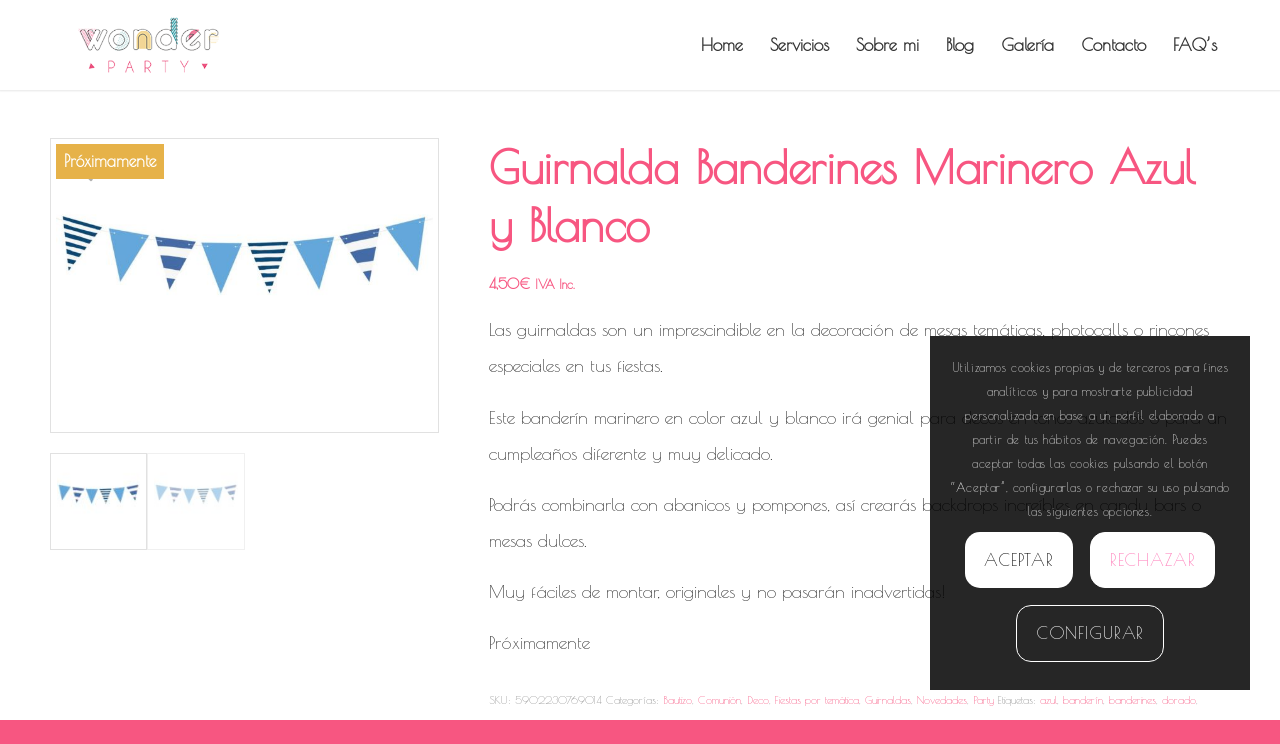

--- FILE ---
content_type: text/html; charset=UTF-8
request_url: https://wonderpartybcn.com/producto/guirnalda-banderines-marinero-azul-y-blanco/
body_size: 24014
content:
<!DOCTYPE html>
<html lang="es" class="html_stretched responsive av-preloader-disabled  html_header_top html_logo_left html_main_nav_header html_menu_right html_slim html_header_sticky html_header_shrinking_disabled html_mobile_menu_phone html_header_searchicon_disabled html_content_align_center html_header_unstick_top_disabled html_header_stretch_disabled html_minimal_header html_minimal_header_shadow html_elegant-blog html_av-submenu-hidden html_av-submenu-display-hover html_av-overlay-full html_av-submenu-noclone html_entry_id_34468 av-cookies-consent-show-message-bar av-cookies-cookie-consent-enabled av-cookies-can-opt-out av-cookies-user-silent-accept avia-cookie-check-browser-settings av-default-lightbox av-no-preview html_text_menu_active av-mobile-menu-switch-default">
<head>
<meta charset="UTF-8" />


<!-- mobile setting -->
<meta name="viewport" content="width=device-width, initial-scale=1">

<!-- Scripts/CSS and wp_head hook -->
<script type="text/template" id="tmpl-ppqp-price-template">
			<p class="price product-page-price ">
			<span class="woocommerce-Price-amount amount">
				<span class="price-label">Product Total:</span>				<span class="amount">{{{ data.price }}}</span><span class="currency woocommerce-Price-currencySymbol">{{{ data.currency }}}</span>			</span>
		</p>
		</script>
<meta name='robots' content='index, follow, max-image-preview:large, max-snippet:-1, max-video-preview:-1' />

				<script type='text/javascript'>

				function avia_cookie_check_sessionStorage()
				{
					//	FF throws error when all cookies blocked !!
					var sessionBlocked = false;
					try
					{
						var test = sessionStorage.getItem( 'aviaCookieRefused' ) != null;
					}
					catch(e)
					{
						sessionBlocked = true;
					}

					var aviaCookieRefused = ! sessionBlocked ? sessionStorage.getItem( 'aviaCookieRefused' ) : null;

					var html = document.getElementsByTagName('html')[0];

					/**
					 * Set a class to avoid calls to sessionStorage
					 */
					if( sessionBlocked || aviaCookieRefused )
					{
						if( html.className.indexOf('av-cookies-session-refused') < 0 )
						{
							html.className += ' av-cookies-session-refused';
						}
					}

					if( sessionBlocked || aviaCookieRefused || document.cookie.match(/aviaCookieConsent/) )
					{
						if( html.className.indexOf('av-cookies-user-silent-accept') >= 0 )
						{
							 html.className = html.className.replace(/\bav-cookies-user-silent-accept\b/g, '');
						}
					}
				}

				avia_cookie_check_sessionStorage();

			</script>
			
	<!-- This site is optimized with the Yoast SEO plugin v18.9 - https://yoast.com/wordpress/plugins/seo/ -->
	<title>Guirnalda Banderines Marinero Azul y Blanco - WonderParty BCN</title>
	<meta name="description" content="Guirnalda banderines marinero azul y blanco. Genial para decos en tonos azulados y de alta mar, celebraciones diferentes, divertidas y muy delicadas" />
	<link rel="canonical" href="https://wonderpartybcn.com/producto/guirnalda-banderines-marinero-azul-y-blanco/" />
	<meta property="og:locale" content="es_ES" />
	<meta property="og:type" content="article" />
	<meta property="og:title" content="Guirnalda Banderines Marinero Azul y Blanco - WonderParty BCN" />
	<meta property="og:description" content="Guirnalda banderines marinero azul y blanco. Genial para decos en tonos azulados y de alta mar, celebraciones diferentes, divertidas y muy delicadas" />
	<meta property="og:url" content="https://wonderpartybcn.com/producto/guirnalda-banderines-marinero-azul-y-blanco/" />
	<meta property="og:site_name" content="WonderParty BCN" />
	<meta property="article:modified_time" content="2024-02-16T12:17:46+00:00" />
	<meta property="og:image" content="https://wonderpartybcn.com/wp-content/uploads/2020/02/banderin-navy-marinero-wonder-party.jpg" />
	<meta property="og:image:width" content="900" />
	<meta property="og:image:height" content="675" />
	<meta property="og:image:type" content="image/jpeg" />
	<meta name="twitter:card" content="summary_large_image" />
	<meta name="twitter:label1" content="Tiempo de lectura" />
	<meta name="twitter:data1" content="1 minuto" />
	<script type="application/ld+json" class="yoast-schema-graph">{"@context":"https://schema.org","@graph":[{"@type":"WebSite","@id":"https://wonderpartybcn.com/#website","url":"https://wonderpartybcn.com/","name":"WonderParty BCN","description":"Fiestas únicas para familias únicas","potentialAction":[{"@type":"SearchAction","target":{"@type":"EntryPoint","urlTemplate":"https://wonderpartybcn.com/?s={search_term_string}"},"query-input":"required name=search_term_string"}],"inLanguage":"es"},{"@type":"ImageObject","inLanguage":"es","@id":"https://wonderpartybcn.com/producto/guirnalda-banderines-marinero-azul-y-blanco/#primaryimage","url":"https://wonderpartybcn.com/wp-content/uploads/2020/02/banderin-navy-marinero-wonder-party.jpg","contentUrl":"https://wonderpartybcn.com/wp-content/uploads/2020/02/banderin-navy-marinero-wonder-party.jpg","width":900,"height":675,"caption":"Guirnalda banderines marinero azul y blanco wonder party"},{"@type":"WebPage","@id":"https://wonderpartybcn.com/producto/guirnalda-banderines-marinero-azul-y-blanco/#webpage","url":"https://wonderpartybcn.com/producto/guirnalda-banderines-marinero-azul-y-blanco/","name":"Guirnalda Banderines Marinero Azul y Blanco - WonderParty BCN","isPartOf":{"@id":"https://wonderpartybcn.com/#website"},"primaryImageOfPage":{"@id":"https://wonderpartybcn.com/producto/guirnalda-banderines-marinero-azul-y-blanco/#primaryimage"},"datePublished":"2020-07-07T12:37:35+00:00","dateModified":"2024-02-16T12:17:46+00:00","description":"Guirnalda banderines marinero azul y blanco. Genial para decos en tonos azulados y de alta mar, celebraciones diferentes, divertidas y muy delicadas","breadcrumb":{"@id":"https://wonderpartybcn.com/producto/guirnalda-banderines-marinero-azul-y-blanco/#breadcrumb"},"inLanguage":"es","potentialAction":[{"@type":"ReadAction","target":["https://wonderpartybcn.com/producto/guirnalda-banderines-marinero-azul-y-blanco/"]}]},{"@type":"BreadcrumbList","@id":"https://wonderpartybcn.com/producto/guirnalda-banderines-marinero-azul-y-blanco/#breadcrumb","itemListElement":[{"@type":"ListItem","position":1,"name":"Portada","item":"https://wonderpartybcn.com/home/"},{"@type":"ListItem","position":2,"name":"Tienda","item":"https://wonderpartybcn.com/tienda/"},{"@type":"ListItem","position":3,"name":"Guirnalda Banderines Marinero Azul y Blanco"}]}]}</script>
	<!-- / Yoast SEO plugin. -->


<link rel='dns-prefetch' href='//www.googletagmanager.com' />
<link rel='dns-prefetch' href='//s.w.org' />
<link rel="alternate" type="application/rss+xml" title="WonderParty BCN &raquo; Feed" href="https://wonderpartybcn.com/feed/" />
<link rel="alternate" type="application/rss+xml" title="WonderParty BCN &raquo; Feed de los comentarios" href="https://wonderpartybcn.com/comments/feed/" />
<link rel="alternate" type="application/rss+xml" title="WonderParty BCN &raquo; Comentario Guirnalda Banderines Marinero Azul y Blanco del feed" href="https://wonderpartybcn.com/producto/guirnalda-banderines-marinero-azul-y-blanco/feed/" />

<!-- google webfont font replacement -->

			<script type='text/javascript'>

				(function() {

					/*	check if webfonts are disabled by user setting via cookie - or user must opt in.	*/
					var html = document.getElementsByTagName('html')[0];
					var cookie_check = html.className.indexOf('av-cookies-needs-opt-in') >= 0 || html.className.indexOf('av-cookies-can-opt-out') >= 0;
					var allow_continue = true;
					var silent_accept_cookie = html.className.indexOf('av-cookies-user-silent-accept') >= 0;

					if( cookie_check && ! silent_accept_cookie )
					{
						if( ! document.cookie.match(/aviaCookieConsent/) || html.className.indexOf('av-cookies-session-refused') >= 0 )
						{
							allow_continue = false;
						}
						else
						{
							if( ! document.cookie.match(/aviaPrivacyRefuseCookiesHideBar/) )
							{
								allow_continue = false;
							}
							else if( ! document.cookie.match(/aviaPrivacyEssentialCookiesEnabled/) )
							{
								allow_continue = false;
							}
							else if( document.cookie.match(/aviaPrivacyGoogleWebfontsDisabled/) )
							{
								allow_continue = false;
							}
						}
					}

					if( allow_continue )
					{
						var f = document.createElement('link');

						f.type 	= 'text/css';
						f.rel 	= 'stylesheet';
						f.href 	= '//fonts.googleapis.com/css?family=Poiret+One';
						f.id 	= 'avia-google-webfont';

						document.getElementsByTagName('head')[0].appendChild(f);
					}
				})();

			</script>
			<script type="text/javascript">
window._wpemojiSettings = {"baseUrl":"https:\/\/s.w.org\/images\/core\/emoji\/13.1.0\/72x72\/","ext":".png","svgUrl":"https:\/\/s.w.org\/images\/core\/emoji\/13.1.0\/svg\/","svgExt":".svg","source":{"concatemoji":"https:\/\/wonderpartybcn.com\/wp-includes\/js\/wp-emoji-release.min.js?ver=5.9.2"}};
/*! This file is auto-generated */
!function(e,a,t){var n,r,o,i=a.createElement("canvas"),p=i.getContext&&i.getContext("2d");function s(e,t){var a=String.fromCharCode;p.clearRect(0,0,i.width,i.height),p.fillText(a.apply(this,e),0,0);e=i.toDataURL();return p.clearRect(0,0,i.width,i.height),p.fillText(a.apply(this,t),0,0),e===i.toDataURL()}function c(e){var t=a.createElement("script");t.src=e,t.defer=t.type="text/javascript",a.getElementsByTagName("head")[0].appendChild(t)}for(o=Array("flag","emoji"),t.supports={everything:!0,everythingExceptFlag:!0},r=0;r<o.length;r++)t.supports[o[r]]=function(e){if(!p||!p.fillText)return!1;switch(p.textBaseline="top",p.font="600 32px Arial",e){case"flag":return s([127987,65039,8205,9895,65039],[127987,65039,8203,9895,65039])?!1:!s([55356,56826,55356,56819],[55356,56826,8203,55356,56819])&&!s([55356,57332,56128,56423,56128,56418,56128,56421,56128,56430,56128,56423,56128,56447],[55356,57332,8203,56128,56423,8203,56128,56418,8203,56128,56421,8203,56128,56430,8203,56128,56423,8203,56128,56447]);case"emoji":return!s([10084,65039,8205,55357,56613],[10084,65039,8203,55357,56613])}return!1}(o[r]),t.supports.everything=t.supports.everything&&t.supports[o[r]],"flag"!==o[r]&&(t.supports.everythingExceptFlag=t.supports.everythingExceptFlag&&t.supports[o[r]]);t.supports.everythingExceptFlag=t.supports.everythingExceptFlag&&!t.supports.flag,t.DOMReady=!1,t.readyCallback=function(){t.DOMReady=!0},t.supports.everything||(n=function(){t.readyCallback()},a.addEventListener?(a.addEventListener("DOMContentLoaded",n,!1),e.addEventListener("load",n,!1)):(e.attachEvent("onload",n),a.attachEvent("onreadystatechange",function(){"complete"===a.readyState&&t.readyCallback()})),(n=t.source||{}).concatemoji?c(n.concatemoji):n.wpemoji&&n.twemoji&&(c(n.twemoji),c(n.wpemoji)))}(window,document,window._wpemojiSettings);
</script>
<style type="text/css">
img.wp-smiley,
img.emoji {
	display: inline !important;
	border: none !important;
	box-shadow: none !important;
	height: 1em !important;
	width: 1em !important;
	margin: 0 0.07em !important;
	vertical-align: -0.1em !important;
	background: none !important;
	padding: 0 !important;
}
</style>
	<link rel='stylesheet' id='wp-block-library-css'  href='https://wonderpartybcn.com/wp-includes/css/dist/block-library/style.min.css?ver=5.9.2' type='text/css' media='all' />
<link rel='stylesheet' id='wc-blocks-vendors-style-css'  href='https://wonderpartybcn.com/wp-content/plugins/woocommerce/packages/woocommerce-blocks/build/wc-blocks-vendors-style.css?ver=7.4.3' type='text/css' media='all' />
<link rel='stylesheet' id='wc-blocks-style-css'  href='https://wonderpartybcn.com/wp-content/plugins/woocommerce/packages/woocommerce-blocks/build/wc-blocks-style.css?ver=7.4.3' type='text/css' media='all' />
<style id='global-styles-inline-css' type='text/css'>
body{--wp--preset--color--black: #000000;--wp--preset--color--cyan-bluish-gray: #abb8c3;--wp--preset--color--white: #ffffff;--wp--preset--color--pale-pink: #f78da7;--wp--preset--color--vivid-red: #cf2e2e;--wp--preset--color--luminous-vivid-orange: #ff6900;--wp--preset--color--luminous-vivid-amber: #fcb900;--wp--preset--color--light-green-cyan: #7bdcb5;--wp--preset--color--vivid-green-cyan: #00d084;--wp--preset--color--pale-cyan-blue: #8ed1fc;--wp--preset--color--vivid-cyan-blue: #0693e3;--wp--preset--color--vivid-purple: #9b51e0;--wp--preset--gradient--vivid-cyan-blue-to-vivid-purple: linear-gradient(135deg,rgba(6,147,227,1) 0%,rgb(155,81,224) 100%);--wp--preset--gradient--light-green-cyan-to-vivid-green-cyan: linear-gradient(135deg,rgb(122,220,180) 0%,rgb(0,208,130) 100%);--wp--preset--gradient--luminous-vivid-amber-to-luminous-vivid-orange: linear-gradient(135deg,rgba(252,185,0,1) 0%,rgba(255,105,0,1) 100%);--wp--preset--gradient--luminous-vivid-orange-to-vivid-red: linear-gradient(135deg,rgba(255,105,0,1) 0%,rgb(207,46,46) 100%);--wp--preset--gradient--very-light-gray-to-cyan-bluish-gray: linear-gradient(135deg,rgb(238,238,238) 0%,rgb(169,184,195) 100%);--wp--preset--gradient--cool-to-warm-spectrum: linear-gradient(135deg,rgb(74,234,220) 0%,rgb(151,120,209) 20%,rgb(207,42,186) 40%,rgb(238,44,130) 60%,rgb(251,105,98) 80%,rgb(254,248,76) 100%);--wp--preset--gradient--blush-light-purple: linear-gradient(135deg,rgb(255,206,236) 0%,rgb(152,150,240) 100%);--wp--preset--gradient--blush-bordeaux: linear-gradient(135deg,rgb(254,205,165) 0%,rgb(254,45,45) 50%,rgb(107,0,62) 100%);--wp--preset--gradient--luminous-dusk: linear-gradient(135deg,rgb(255,203,112) 0%,rgb(199,81,192) 50%,rgb(65,88,208) 100%);--wp--preset--gradient--pale-ocean: linear-gradient(135deg,rgb(255,245,203) 0%,rgb(182,227,212) 50%,rgb(51,167,181) 100%);--wp--preset--gradient--electric-grass: linear-gradient(135deg,rgb(202,248,128) 0%,rgb(113,206,126) 100%);--wp--preset--gradient--midnight: linear-gradient(135deg,rgb(2,3,129) 0%,rgb(40,116,252) 100%);--wp--preset--duotone--dark-grayscale: url('#wp-duotone-dark-grayscale');--wp--preset--duotone--grayscale: url('#wp-duotone-grayscale');--wp--preset--duotone--purple-yellow: url('#wp-duotone-purple-yellow');--wp--preset--duotone--blue-red: url('#wp-duotone-blue-red');--wp--preset--duotone--midnight: url('#wp-duotone-midnight');--wp--preset--duotone--magenta-yellow: url('#wp-duotone-magenta-yellow');--wp--preset--duotone--purple-green: url('#wp-duotone-purple-green');--wp--preset--duotone--blue-orange: url('#wp-duotone-blue-orange');--wp--preset--font-size--small: 13px;--wp--preset--font-size--medium: 20px;--wp--preset--font-size--large: 36px;--wp--preset--font-size--x-large: 42px;}.has-black-color{color: var(--wp--preset--color--black) !important;}.has-cyan-bluish-gray-color{color: var(--wp--preset--color--cyan-bluish-gray) !important;}.has-white-color{color: var(--wp--preset--color--white) !important;}.has-pale-pink-color{color: var(--wp--preset--color--pale-pink) !important;}.has-vivid-red-color{color: var(--wp--preset--color--vivid-red) !important;}.has-luminous-vivid-orange-color{color: var(--wp--preset--color--luminous-vivid-orange) !important;}.has-luminous-vivid-amber-color{color: var(--wp--preset--color--luminous-vivid-amber) !important;}.has-light-green-cyan-color{color: var(--wp--preset--color--light-green-cyan) !important;}.has-vivid-green-cyan-color{color: var(--wp--preset--color--vivid-green-cyan) !important;}.has-pale-cyan-blue-color{color: var(--wp--preset--color--pale-cyan-blue) !important;}.has-vivid-cyan-blue-color{color: var(--wp--preset--color--vivid-cyan-blue) !important;}.has-vivid-purple-color{color: var(--wp--preset--color--vivid-purple) !important;}.has-black-background-color{background-color: var(--wp--preset--color--black) !important;}.has-cyan-bluish-gray-background-color{background-color: var(--wp--preset--color--cyan-bluish-gray) !important;}.has-white-background-color{background-color: var(--wp--preset--color--white) !important;}.has-pale-pink-background-color{background-color: var(--wp--preset--color--pale-pink) !important;}.has-vivid-red-background-color{background-color: var(--wp--preset--color--vivid-red) !important;}.has-luminous-vivid-orange-background-color{background-color: var(--wp--preset--color--luminous-vivid-orange) !important;}.has-luminous-vivid-amber-background-color{background-color: var(--wp--preset--color--luminous-vivid-amber) !important;}.has-light-green-cyan-background-color{background-color: var(--wp--preset--color--light-green-cyan) !important;}.has-vivid-green-cyan-background-color{background-color: var(--wp--preset--color--vivid-green-cyan) !important;}.has-pale-cyan-blue-background-color{background-color: var(--wp--preset--color--pale-cyan-blue) !important;}.has-vivid-cyan-blue-background-color{background-color: var(--wp--preset--color--vivid-cyan-blue) !important;}.has-vivid-purple-background-color{background-color: var(--wp--preset--color--vivid-purple) !important;}.has-black-border-color{border-color: var(--wp--preset--color--black) !important;}.has-cyan-bluish-gray-border-color{border-color: var(--wp--preset--color--cyan-bluish-gray) !important;}.has-white-border-color{border-color: var(--wp--preset--color--white) !important;}.has-pale-pink-border-color{border-color: var(--wp--preset--color--pale-pink) !important;}.has-vivid-red-border-color{border-color: var(--wp--preset--color--vivid-red) !important;}.has-luminous-vivid-orange-border-color{border-color: var(--wp--preset--color--luminous-vivid-orange) !important;}.has-luminous-vivid-amber-border-color{border-color: var(--wp--preset--color--luminous-vivid-amber) !important;}.has-light-green-cyan-border-color{border-color: var(--wp--preset--color--light-green-cyan) !important;}.has-vivid-green-cyan-border-color{border-color: var(--wp--preset--color--vivid-green-cyan) !important;}.has-pale-cyan-blue-border-color{border-color: var(--wp--preset--color--pale-cyan-blue) !important;}.has-vivid-cyan-blue-border-color{border-color: var(--wp--preset--color--vivid-cyan-blue) !important;}.has-vivid-purple-border-color{border-color: var(--wp--preset--color--vivid-purple) !important;}.has-vivid-cyan-blue-to-vivid-purple-gradient-background{background: var(--wp--preset--gradient--vivid-cyan-blue-to-vivid-purple) !important;}.has-light-green-cyan-to-vivid-green-cyan-gradient-background{background: var(--wp--preset--gradient--light-green-cyan-to-vivid-green-cyan) !important;}.has-luminous-vivid-amber-to-luminous-vivid-orange-gradient-background{background: var(--wp--preset--gradient--luminous-vivid-amber-to-luminous-vivid-orange) !important;}.has-luminous-vivid-orange-to-vivid-red-gradient-background{background: var(--wp--preset--gradient--luminous-vivid-orange-to-vivid-red) !important;}.has-very-light-gray-to-cyan-bluish-gray-gradient-background{background: var(--wp--preset--gradient--very-light-gray-to-cyan-bluish-gray) !important;}.has-cool-to-warm-spectrum-gradient-background{background: var(--wp--preset--gradient--cool-to-warm-spectrum) !important;}.has-blush-light-purple-gradient-background{background: var(--wp--preset--gradient--blush-light-purple) !important;}.has-blush-bordeaux-gradient-background{background: var(--wp--preset--gradient--blush-bordeaux) !important;}.has-luminous-dusk-gradient-background{background: var(--wp--preset--gradient--luminous-dusk) !important;}.has-pale-ocean-gradient-background{background: var(--wp--preset--gradient--pale-ocean) !important;}.has-electric-grass-gradient-background{background: var(--wp--preset--gradient--electric-grass) !important;}.has-midnight-gradient-background{background: var(--wp--preset--gradient--midnight) !important;}.has-small-font-size{font-size: var(--wp--preset--font-size--small) !important;}.has-medium-font-size{font-size: var(--wp--preset--font-size--medium) !important;}.has-large-font-size{font-size: var(--wp--preset--font-size--large) !important;}.has-x-large-font-size{font-size: var(--wp--preset--font-size--x-large) !important;}
</style>
<link rel='stylesheet' id='contact-form-7-css'  href='https://wonderpartybcn.com/wp-content/plugins/contact-form-7/includes/css/styles.css?ver=5.5.6.1' type='text/css' media='all' />
<link rel='stylesheet' id='foobox-free-min-css'  href='https://wonderpartybcn.com/wp-content/plugins/foobox-image-lightbox/free/css/foobox.free.min.css?ver=2.7.27' type='text/css' media='all' />
<link rel='stylesheet' id='smart-search-css'  href='https://wonderpartybcn.com/wp-content/plugins/smart-woocommerce-search/assets/dist/css/general.css?ver=ysws-2.6.3' type='text/css' media='all' />
<style id='smart-search-inline-css' type='text/css'>
.ysm-search-widget-1 .search-field[type="search"]{border-color:#04919b;}.ysm-search-widget-1 .search-field[type="search"]{border-width:1px;}.ysm-search-widget-1 .search-field[type="search"]{color:#000000;}.ysm-search-widget-1 .search-submit{color:#04919b;}.ysm-search-widget-1 .smart-search-suggestions .smart-search-post-icon{width:25px;}.ysm-search-widget-1 .smart-search-suggestions{border-color:#04919b;}.ysm-search-widget-1 .smart-search-post-title{color:#000000;}
</style>
<link rel='stylesheet' id='wcsob-css'  href='https://wonderpartybcn.com/wp-content/plugins/sold-out-badge-for-woocommerce//style.css?ver=5.9.2' type='text/css' media='all' />
<style id='wcsob-inline-css' type='text/css'>
.wcsob_soldout { color: #ffffff;background: #E6B249;font-size: 16px;padding-top: 3px;padding-right: 8px;padding-bottom: 3px;padding-left: 8px;font-weight: bold;width: auto;height: auto;border-radius: 0px;z-index: 9999;text-align: center;position: absolute;top: 6px;right: auto;bottom: auto;left: 6px; }.single-product .wcsob_soldout { top: 6px;right: auto;bottom: auto;left: 6px; }
</style>
<link rel='stylesheet' id='toc-screen-css'  href='https://wonderpartybcn.com/wp-content/plugins/table-of-contents-plus/screen.min.css?ver=2309' type='text/css' media='all' />
<link rel='stylesheet' id='woo-custom-related-products-css'  href='https://wonderpartybcn.com/wp-content/plugins/woo-custom-related-products/public/css/woo-custom-related-products-public.css' type='text/css' media='all' />
<style id='woocommerce-inline-inline-css' type='text/css'>
.woocommerce form .form-row .required { visibility: visible; }
</style>
<link rel='stylesheet' id='wp-postratings-css'  href='https://wonderpartybcn.com/wp-content/plugins/wp-postratings/css/postratings-css.css?ver=1.91.1' type='text/css' media='all' />
<link rel='stylesheet' id='wcqi-css-css'  href='https://wonderpartybcn.com/wp-content/plugins/woocommerce-quantity-increment/assets/css/wc-quantity-increment.css?ver=5.9.2' type='text/css' media='all' />
<link rel='stylesheet' id='yith_wcas_frontend-css'  href='https://wonderpartybcn.com/wp-content/plugins/yith-woocommerce-ajax-search/assets/css/yith_wcas_ajax_search.css?ver=1.19.0' type='text/css' media='all' />
<link rel='stylesheet' id='asm_plugin_css-css'  href='https://wonderpartybcn.com/wp-content/plugins/woocommerce-asm-valora/assets/woocommerce.asm.css?ver=5.9.2' type='text/css' media='all' />
<link rel='stylesheet' id='lity-style-css'  href='https://wonderpartybcn.com/wp-content/plugins/woocommerce-asm-valora/assets/lity.min.css?ver=5.9.2' type='text/css' media='all' />
<link rel='stylesheet' id='avia-merged-styles-css'  href='https://wonderpartybcn.com/wp-content/uploads/dynamic_avia/avia-merged-styles-b6e031ccfbb614b7b42dabfbdfdf587a---62dab5e7e47a4.css' type='text/css' media='all' />
<script type="text/template" id="tmpl-variation-template">
	<div class="woocommerce-variation-description">{{{ data.variation.variation_description }}}</div>
	<div class="woocommerce-variation-price">{{{ data.variation.price_html }}}</div>
	<div class="woocommerce-variation-availability">{{{ data.variation.availability_html }}}</div>
</script>
<script type="text/template" id="tmpl-unavailable-variation-template">
	<p>Lo sentimos, este producto no está disponible. Por favor elige otra combinación.</p>
</script>
<script type='text/javascript' src='https://wonderpartybcn.com/wp-includes/js/jquery/jquery.min.js?ver=3.6.0' id='jquery-core-js'></script>
<script type='text/javascript' src='https://wonderpartybcn.com/wp-includes/js/jquery/jquery-migrate.min.js?ver=3.3.2' id='jquery-migrate-js'></script>
<script type='text/javascript' src='https://wonderpartybcn.com/wp-content/plugins/woo-custom-related-products/public/js/woo-custom-related-products-public.js' id='woo-custom-related-products-js'></script>
<script type='text/javascript' src='https://wonderpartybcn.com/wp-content/plugins/woocommerce/assets/js/jquery-blockui/jquery.blockUI.min.js?ver=2.7.0-wc.6.5.1' id='jquery-blockui-js'></script>
<script type='text/javascript' src='https://wonderpartybcn.com/wp-includes/js/underscore.min.js?ver=1.13.1' id='underscore-js'></script>
<script type='text/javascript' id='wp-util-js-extra'>
/* <![CDATA[ */
var _wpUtilSettings = {"ajax":{"url":"\/wp-admin\/admin-ajax.php"}};
/* ]]> */
</script>
<script type='text/javascript' src='https://wonderpartybcn.com/wp-includes/js/wp-util.min.js?ver=5.9.2' id='wp-util-js'></script>
<script type='text/javascript' id='wc-add-to-cart-variation-js-extra'>
/* <![CDATA[ */
var wc_add_to_cart_variation_params = {"wc_ajax_url":"\/?wc-ajax=%%endpoint%%","i18n_no_matching_variations_text":"Lo sentimos, no hay productos que igualen tu selecci\u00f3n. Por favor escoge una combinaci\u00f3n diferente.","i18n_make_a_selection_text":"Elige las opciones del producto antes de a\u00f1adir este producto a tu carrito.","i18n_unavailable_text":"Lo sentimos, este producto no est\u00e1 disponible. Por favor elige otra combinaci\u00f3n."};
/* ]]> */
</script>
<script type='text/javascript' src='https://wonderpartybcn.com/wp-content/plugins/woocommerce/assets/js/frontend/add-to-cart-variation.min.js?ver=6.5.1' id='wc-add-to-cart-variation-js'></script>
<script type='text/javascript' id='ppqp_script-js-extra'>
/* <![CDATA[ */
var ppqp_params = {"precision":"2","thousand_separator":".","decimal_separator":",","currency":"\u20ac","product_type":"simple","price":"4.50"};
/* ]]> */
</script>
<script type='text/javascript' src='https://wonderpartybcn.com/wp-content/plugins/woo-product-price-x-quantity-preview/assets/js/price-preview.js?ver=1.2.1' id='ppqp_script-js'></script>
<script type='text/javascript' src='https://wonderpartybcn.com/wp-content/plugins/woocommerce-quantity-increment/assets/js/wc-quantity-increment.min.js?ver=5.9.2' id='wcqi-js-js'></script>

<!-- Fragmento de código de Google Analytics añadido por Site Kit -->
<script type='text/javascript' src='https://www.googletagmanager.com/gtag/js?id=UA-235224025-1' id='google_gtagjs-js' async></script>
<script type='text/javascript' id='google_gtagjs-js-after'>
window.dataLayer = window.dataLayer || [];function gtag(){dataLayer.push(arguments);}
gtag('set', 'linker', {"domains":["wonderpartybcn.com"]} );
gtag("js", new Date());
gtag("set", "developer_id.dZTNiMT", true);
gtag("config", "UA-235224025-1", {"anonymize_ip":true});
gtag("config", "G-QZZ3HCLL9Z");
</script>

<!-- Final del fragmento de código de Google Analytics añadido por Site Kit -->
<script type='text/javascript' id='foobox-free-min-js-before'>
/* Run FooBox FREE (v2.7.27) */
var FOOBOX = window.FOOBOX = {
	ready: true,
	disableOthers: false,
	o: {wordpress: { enabled: true }, countMessage:'image %index of %total', captions: { dataTitle: ["captionTitle","title","elementorLightboxTitle"], dataDesc: ["captionDesc","description","elementorLightboxDescription"] }, excludes:'.fbx-link,.nofoobox,.nolightbox,a[href*="pinterest.com/pin/create/button/"]', affiliate : { enabled: false }},
	selectors: [
		".foogallery-container.foogallery-lightbox-foobox", ".foogallery-container.foogallery-lightbox-foobox-free", ".gallery", ".wp-block-gallery", ".wp-caption", ".wp-block-image", "a:has(img[class*=wp-image-])", ".foobox"
	],
	pre: function( $ ){
		// Custom JavaScript (Pre)
		
	},
	post: function( $ ){
		// Custom JavaScript (Post)
		
		// Custom Captions Code
		
	},
	custom: function( $ ){
		// Custom Extra JS
		
	}
};
</script>
<script type='text/javascript' src='https://wonderpartybcn.com/wp-content/plugins/foobox-image-lightbox/free/js/foobox.free.min.js?ver=2.7.27' id='foobox-free-min-js'></script>
<link rel="https://api.w.org/" href="https://wonderpartybcn.com/wp-json/" /><link rel="alternate" type="application/json" href="https://wonderpartybcn.com/wp-json/wp/v2/product/34468" /><link rel="EditURI" type="application/rsd+xml" title="RSD" href="https://wonderpartybcn.com/xmlrpc.php?rsd" />
<link rel="wlwmanifest" type="application/wlwmanifest+xml" href="https://wonderpartybcn.com/wp-includes/wlwmanifest.xml" /> 
<meta name="generator" content="WordPress 5.9.2" />
<meta name="generator" content="WooCommerce 6.5.1" />
<link rel='shortlink' href='https://wonderpartybcn.com/?p=34468' />
<link rel="alternate" type="application/json+oembed" href="https://wonderpartybcn.com/wp-json/oembed/1.0/embed?url=https%3A%2F%2Fwonderpartybcn.com%2Fproducto%2Fguirnalda-banderines-marinero-azul-y-blanco%2F" />
<link rel="alternate" type="text/xml+oembed" href="https://wonderpartybcn.com/wp-json/oembed/1.0/embed?url=https%3A%2F%2Fwonderpartybcn.com%2Fproducto%2Fguirnalda-banderines-marinero-azul-y-blanco%2F&#038;format=xml" />
<meta name="generator" content="Site Kit by Google 1.111.1" />		<script type="text/javascript" async defer data-pin-color="red" 
		 data-pin-hover="true" src="https://wonderpartybcn.com/wp-content/plugins/pinterest-pin-it-button-on-image-hover-and-post/js/pinit.js"></script>
		
<!--BEGIN: TRACKING CODE MANAGER (v2.0.16) BY INTELLYWP.COM IN HEAD//-->
<!-- Facebook Pixel Code -->
<script>
  !function(f,b,e,v,n,t,s)
  {if(f.fbq)return;n=f.fbq=function(){n.callMethod?
  n.callMethod.apply(n,arguments):n.queue.push(arguments)};
  if(!f._fbq)f._fbq=n;n.push=n;n.loaded=!0;n.version='2.0';
  n.queue=[];t=b.createElement(e);t.async=!0;
  t.src=v;s=b.getElementsByTagName(e)[0];
  s.parentNode.insertBefore(t,s)}(window, document,'script',
  'https://connect.facebook.net/en_US/fbevents.js');
  fbq('init', '281071485571635');
  fbq('track', 'PageView');
</script>
<noscript><img height="1" width="1" src="https://www.facebook.com/tr?id=281071485571635&ev=PageView&noscript=1" /></noscript>
<!-- End Facebook Pixel Code -->
<!--END: https://wordpress.org/plugins/tracking-code-manager IN HEAD//--><!-- This site is powered by WooCommerce Redsys Gateway Light v.5.3.0 - https://es.wordpress.org/plugins/woo-redsys-gateway-light/ --><link rel="profile" href="http://gmpg.org/xfn/11" />
<link rel="alternate" type="application/rss+xml" title="WonderParty BCN RSS2 Feed" href="https://wonderpartybcn.com/feed/" />
<link rel="pingback" href="https://wonderpartybcn.com/xmlrpc.php" />
<!--[if lt IE 9]><script src="https://wonderpartybcn.com/wp-content/themes/enfold/js/html5shiv.js"></script><![endif]-->

	<noscript><style>.woocommerce-product-gallery{ opacity: 1 !important; }</style></noscript>
				<script  type="text/javascript">
				!function(f,b,e,v,n,t,s){if(f.fbq)return;n=f.fbq=function(){n.callMethod?
					n.callMethod.apply(n,arguments):n.queue.push(arguments)};if(!f._fbq)f._fbq=n;
					n.push=n;n.loaded=!0;n.version='2.0';n.queue=[];t=b.createElement(e);t.async=!0;
					t.src=v;s=b.getElementsByTagName(e)[0];s.parentNode.insertBefore(t,s)}(window,
					document,'script','https://connect.facebook.net/en_US/fbevents.js');
			</script>
			<!-- WooCommerce Facebook Integration Begin -->
			<script  type="text/javascript">

				fbq('init', '281071485571635', {}, {
    "agent": "woocommerce-6.5.1-3.1.2"
});

				fbq( 'track', 'PageView', {
    "source": "woocommerce",
    "version": "6.5.1",
    "pluginVersion": "3.1.2"
} );

				document.addEventListener( 'DOMContentLoaded', function() {
					jQuery && jQuery( function( $ ) {
						// Insert placeholder for events injected when a product is added to the cart through AJAX.
						$( document.body ).append( '<div class=\"wc-facebook-pixel-event-placeholder\"></div>' );
					} );
				}, false );

			</script>
			<!-- WooCommerce Facebook Integration End -->
			<!-- No hay ninguna versión amphtml disponible para esta URL. --><script id="mcjs">!function(c,h,i,m,p){m=c.createElement(h),p=c.getElementsByTagName(h)[0],m.async=1,m.src=i,p.parentNode.insertBefore(m,p)}(document,"script","https://chimpstatic.com/mcjs-connected/js/users/76177b066315456e45f90784a/c5e77720c325f3dcaa25804cc.js");</script>

<!-- Global site tag (gtag.js) - Google Analytics -->
<script async src="https://www.googletagmanager.com/gtag/js?id=G-QZZ3HCLL9Z"></script>
<script>
  window.dataLayer = window.dataLayer || [];
  function gtag(){dataLayer.push(arguments);}
  gtag('js', new Date());

  gtag('config', 'G-QZZ3HCLL9Z');
</script>
<!-- To speed up the rendering and to display the site as fast as possible to the user we include some styles and scripts for above the fold content inline -->
<script type="text/javascript">'use strict';var avia_is_mobile=!1;if(/Android|webOS|iPhone|iPad|iPod|BlackBerry|IEMobile|Opera Mini/i.test(navigator.userAgent)&&'ontouchstart' in document.documentElement){avia_is_mobile=!0;document.documentElement.className+=' avia_mobile '}
else{document.documentElement.className+=' avia_desktop '};document.documentElement.className+=' js_active ';(function(){var e=['-webkit-','-moz-','-ms-',''],n='';for(var t in e){if(e[t]+'transform' in document.documentElement.style){document.documentElement.className+=' avia_transform ';n=e[t]+'transform'};if(e[t]+'perspective' in document.documentElement.style){document.documentElement.className+=' avia_transform3d '}};if(typeof document.getElementsByClassName=='function'&&typeof document.documentElement.getBoundingClientRect=='function'&&avia_is_mobile==!1){if(n&&window.innerHeight>0){setTimeout(function(){var e=0,o={},a=0,t=document.getElementsByClassName('av-parallax'),i=window.pageYOffset||document.documentElement.scrollTop;for(e=0;e<t.length;e++){t[e].style.top='0px';o=t[e].getBoundingClientRect();a=Math.ceil((window.innerHeight+i-o.top)*0.3);t[e].style[n]='translate(0px, '+a+'px)';t[e].style.top='auto';t[e].className+=' enabled-parallax '}},50)}}})();</script><link rel="icon" href="https://wonderpartybcn.com/wp-content/uploads/2018/07/wonder_fav.jpg" sizes="32x32" />
<link rel="icon" href="https://wonderpartybcn.com/wp-content/uploads/2018/07/wonder_fav.jpg" sizes="192x192" />
<link rel="apple-touch-icon" href="https://wonderpartybcn.com/wp-content/uploads/2018/07/wonder_fav.jpg" />
<meta name="msapplication-TileImage" content="https://wonderpartybcn.com/wp-content/uploads/2018/07/wonder_fav.jpg" />
<style type='text/css'>
@font-face {font-family: 'entypo-fontello'; font-weight: normal; font-style: normal; font-display: auto;
src: url('https://wonderpartybcn.com/wp-content/themes/enfold/config-templatebuilder/avia-template-builder/assets/fonts/entypo-fontello.woff2') format('woff2'),
url('https://wonderpartybcn.com/wp-content/themes/enfold/config-templatebuilder/avia-template-builder/assets/fonts/entypo-fontello.woff') format('woff'),
url('https://wonderpartybcn.com/wp-content/themes/enfold/config-templatebuilder/avia-template-builder/assets/fonts/entypo-fontello.ttf') format('truetype'),
url('https://wonderpartybcn.com/wp-content/themes/enfold/config-templatebuilder/avia-template-builder/assets/fonts/entypo-fontello.svg#entypo-fontello') format('svg'),
url('https://wonderpartybcn.com/wp-content/themes/enfold/config-templatebuilder/avia-template-builder/assets/fonts/entypo-fontello.eot'),
url('https://wonderpartybcn.com/wp-content/themes/enfold/config-templatebuilder/avia-template-builder/assets/fonts/entypo-fontello.eot?#iefix') format('embedded-opentype');
} #top .avia-font-entypo-fontello, body .avia-font-entypo-fontello, html body [data-av_iconfont='entypo-fontello']:before{ font-family: 'entypo-fontello'; }
</style>

<!--
Debugging Info for Theme support: 

Theme: Enfold
Version: 4.8.9
Installed: enfold
AviaFramework Version: 5.0
AviaBuilder Version: 4.8
aviaElementManager Version: 1.0.1
ML:256-PU:54-PLA:52
WP:5.9.2
Compress: CSS:all theme files - JS:all theme files
Updates: disabled
PLAu:50
-->
</head>

<body id="top" class="product-template-default single single-product postid-34468 stretched rtl_columns av-curtain-numeric poiret_one  theme-enfold wcsob-outofstock-product woocommerce woocommerce-page woocommerce-no-js avia-responsive-images-support avia-woocommerce-30 elementor-default elementor-kit-31883" itemscope="itemscope" itemtype="https://schema.org/WebPage" >


	<svg xmlns="http://www.w3.org/2000/svg" viewBox="0 0 0 0" width="0" height="0" focusable="false" role="none" style="visibility: hidden; position: absolute; left: -9999px; overflow: hidden;" ><defs><filter id="wp-duotone-dark-grayscale"><feColorMatrix color-interpolation-filters="sRGB" type="matrix" values=" .299 .587 .114 0 0 .299 .587 .114 0 0 .299 .587 .114 0 0 .299 .587 .114 0 0 " /><feComponentTransfer color-interpolation-filters="sRGB" ><feFuncR type="table" tableValues="0 0.49803921568627" /><feFuncG type="table" tableValues="0 0.49803921568627" /><feFuncB type="table" tableValues="0 0.49803921568627" /><feFuncA type="table" tableValues="1 1" /></feComponentTransfer><feComposite in2="SourceGraphic" operator="in" /></filter></defs></svg><svg xmlns="http://www.w3.org/2000/svg" viewBox="0 0 0 0" width="0" height="0" focusable="false" role="none" style="visibility: hidden; position: absolute; left: -9999px; overflow: hidden;" ><defs><filter id="wp-duotone-grayscale"><feColorMatrix color-interpolation-filters="sRGB" type="matrix" values=" .299 .587 .114 0 0 .299 .587 .114 0 0 .299 .587 .114 0 0 .299 .587 .114 0 0 " /><feComponentTransfer color-interpolation-filters="sRGB" ><feFuncR type="table" tableValues="0 1" /><feFuncG type="table" tableValues="0 1" /><feFuncB type="table" tableValues="0 1" /><feFuncA type="table" tableValues="1 1" /></feComponentTransfer><feComposite in2="SourceGraphic" operator="in" /></filter></defs></svg><svg xmlns="http://www.w3.org/2000/svg" viewBox="0 0 0 0" width="0" height="0" focusable="false" role="none" style="visibility: hidden; position: absolute; left: -9999px; overflow: hidden;" ><defs><filter id="wp-duotone-purple-yellow"><feColorMatrix color-interpolation-filters="sRGB" type="matrix" values=" .299 .587 .114 0 0 .299 .587 .114 0 0 .299 .587 .114 0 0 .299 .587 .114 0 0 " /><feComponentTransfer color-interpolation-filters="sRGB" ><feFuncR type="table" tableValues="0.54901960784314 0.98823529411765" /><feFuncG type="table" tableValues="0 1" /><feFuncB type="table" tableValues="0.71764705882353 0.25490196078431" /><feFuncA type="table" tableValues="1 1" /></feComponentTransfer><feComposite in2="SourceGraphic" operator="in" /></filter></defs></svg><svg xmlns="http://www.w3.org/2000/svg" viewBox="0 0 0 0" width="0" height="0" focusable="false" role="none" style="visibility: hidden; position: absolute; left: -9999px; overflow: hidden;" ><defs><filter id="wp-duotone-blue-red"><feColorMatrix color-interpolation-filters="sRGB" type="matrix" values=" .299 .587 .114 0 0 .299 .587 .114 0 0 .299 .587 .114 0 0 .299 .587 .114 0 0 " /><feComponentTransfer color-interpolation-filters="sRGB" ><feFuncR type="table" tableValues="0 1" /><feFuncG type="table" tableValues="0 0.27843137254902" /><feFuncB type="table" tableValues="0.5921568627451 0.27843137254902" /><feFuncA type="table" tableValues="1 1" /></feComponentTransfer><feComposite in2="SourceGraphic" operator="in" /></filter></defs></svg><svg xmlns="http://www.w3.org/2000/svg" viewBox="0 0 0 0" width="0" height="0" focusable="false" role="none" style="visibility: hidden; position: absolute; left: -9999px; overflow: hidden;" ><defs><filter id="wp-duotone-midnight"><feColorMatrix color-interpolation-filters="sRGB" type="matrix" values=" .299 .587 .114 0 0 .299 .587 .114 0 0 .299 .587 .114 0 0 .299 .587 .114 0 0 " /><feComponentTransfer color-interpolation-filters="sRGB" ><feFuncR type="table" tableValues="0 0" /><feFuncG type="table" tableValues="0 0.64705882352941" /><feFuncB type="table" tableValues="0 1" /><feFuncA type="table" tableValues="1 1" /></feComponentTransfer><feComposite in2="SourceGraphic" operator="in" /></filter></defs></svg><svg xmlns="http://www.w3.org/2000/svg" viewBox="0 0 0 0" width="0" height="0" focusable="false" role="none" style="visibility: hidden; position: absolute; left: -9999px; overflow: hidden;" ><defs><filter id="wp-duotone-magenta-yellow"><feColorMatrix color-interpolation-filters="sRGB" type="matrix" values=" .299 .587 .114 0 0 .299 .587 .114 0 0 .299 .587 .114 0 0 .299 .587 .114 0 0 " /><feComponentTransfer color-interpolation-filters="sRGB" ><feFuncR type="table" tableValues="0.78039215686275 1" /><feFuncG type="table" tableValues="0 0.94901960784314" /><feFuncB type="table" tableValues="0.35294117647059 0.47058823529412" /><feFuncA type="table" tableValues="1 1" /></feComponentTransfer><feComposite in2="SourceGraphic" operator="in" /></filter></defs></svg><svg xmlns="http://www.w3.org/2000/svg" viewBox="0 0 0 0" width="0" height="0" focusable="false" role="none" style="visibility: hidden; position: absolute; left: -9999px; overflow: hidden;" ><defs><filter id="wp-duotone-purple-green"><feColorMatrix color-interpolation-filters="sRGB" type="matrix" values=" .299 .587 .114 0 0 .299 .587 .114 0 0 .299 .587 .114 0 0 .299 .587 .114 0 0 " /><feComponentTransfer color-interpolation-filters="sRGB" ><feFuncR type="table" tableValues="0.65098039215686 0.40392156862745" /><feFuncG type="table" tableValues="0 1" /><feFuncB type="table" tableValues="0.44705882352941 0.4" /><feFuncA type="table" tableValues="1 1" /></feComponentTransfer><feComposite in2="SourceGraphic" operator="in" /></filter></defs></svg><svg xmlns="http://www.w3.org/2000/svg" viewBox="0 0 0 0" width="0" height="0" focusable="false" role="none" style="visibility: hidden; position: absolute; left: -9999px; overflow: hidden;" ><defs><filter id="wp-duotone-blue-orange"><feColorMatrix color-interpolation-filters="sRGB" type="matrix" values=" .299 .587 .114 0 0 .299 .587 .114 0 0 .299 .587 .114 0 0 .299 .587 .114 0 0 " /><feComponentTransfer color-interpolation-filters="sRGB" ><feFuncR type="table" tableValues="0.098039215686275 1" /><feFuncG type="table" tableValues="0 0.66274509803922" /><feFuncB type="table" tableValues="0.84705882352941 0.41960784313725" /><feFuncA type="table" tableValues="1 1" /></feComponentTransfer><feComposite in2="SourceGraphic" operator="in" /></filter></defs></svg>
	<div id='wrap_all'>

	
<header id='header' class='all_colors header_color light_bg_color  av_header_top av_logo_left av_main_nav_header av_menu_right av_slim av_header_sticky av_header_shrinking_disabled av_header_stretch_disabled av_mobile_menu_phone av_header_searchicon_disabled av_header_unstick_top_disabled av_seperator_small_border av_minimal_header av_minimal_header_shadow av_bottom_nav_disabled '  role="banner" itemscope="itemscope" itemtype="https://schema.org/WPHeader" >

		<div  id='header_main' class='container_wrap container_wrap_logo'>

        <ul  class = 'menu-item cart_dropdown ' data-success='se ha añadido a la cesta'><li class='cart_dropdown_first'><a class='cart_dropdown_link' href='https://wonderpartybcn.com/carrito/'><span aria-hidden='true' data-av_icon='' data-av_iconfont='entypo-fontello'></span><span class='av-cart-counter '>0</span><span class='avia_hidden_link_text'>Carrito de Compra</span></a><!--<span class='cart_subtotal'><span class="woocommerce-Price-amount amount"><bdi>0,00<span class="woocommerce-Price-currencySymbol">&euro;</span></bdi></span></span>--><div class='dropdown_widget dropdown_widget_cart'><div class='avia-arrow'></div><div class="widget_shopping_cart_content"></div></div></li></ul><div class='container av-logo-container'><div class='inner-container'><span class='logo avia-standard-logo'><a href='https://wonderpartybcn.com/' class=''><img src="https://wonderpartybcn.com/wp-content/uploads/2022/04/Wonder-Party-Bcn-web.png" srcset="https://wonderpartybcn.com/wp-content/uploads/2022/04/Wonder-Party-Bcn-web.png 340w, https://wonderpartybcn.com/wp-content/uploads/2022/04/Wonder-Party-Bcn-web-300x137.png 300w" sizes="(max-width: 340px) 100vw, 340px" height="100" width="300" alt='WonderParty BCN' title='Wonder Party Bcn web' /></a></span><nav class='main_menu' data-selectname='Selecciona una página'  role="navigation" itemscope="itemscope" itemtype="https://schema.org/SiteNavigationElement" ><div class="avia-menu av-main-nav-wrap"><ul role="menu" class="menu av-main-nav" id="avia-menu"><li role="menuitem" id="menu-item-330" class="menu-item menu-item-type-post_type menu-item-object-page menu-item-home menu-item-top-level menu-item-top-level-1"><a href="https://wonderpartybcn.com/" itemprop="url" tabindex="0"><span class="avia-bullet"></span><span class="avia-menu-text">Home</span><span class="avia-menu-fx"><span class="avia-arrow-wrap"><span class="avia-arrow"></span></span></span></a></li>
<li role="menuitem" id="menu-item-50075" class="menu-item menu-item-type-post_type menu-item-object-page menu-item-top-level menu-item-top-level-2"><a href="https://wonderpartybcn.com/servicios/" itemprop="url" tabindex="0"><span class="avia-bullet"></span><span class="avia-menu-text">Servicios</span><span class="avia-menu-fx"><span class="avia-arrow-wrap"><span class="avia-arrow"></span></span></span></a></li>
<li role="menuitem" id="menu-item-50019" class="menu-item menu-item-type-post_type menu-item-object-page menu-item-top-level menu-item-top-level-3"><a href="https://wonderpartybcn.com/sobre-mi/" itemprop="url" tabindex="0"><span class="avia-bullet"></span><span class="avia-menu-text">Sobre mi</span><span class="avia-menu-fx"><span class="avia-arrow-wrap"><span class="avia-arrow"></span></span></span></a></li>
<li role="menuitem" id="menu-item-55232" class="menu-item menu-item-type-post_type menu-item-object-page menu-item-top-level menu-item-top-level-4"><a href="https://wonderpartybcn.com/blog/" itemprop="url" tabindex="0"><span class="avia-bullet"></span><span class="avia-menu-text">Blog</span><span class="avia-menu-fx"><span class="avia-arrow-wrap"><span class="avia-arrow"></span></span></span></a></li>
<li role="menuitem" id="menu-item-50062" class="menu-item menu-item-type-post_type menu-item-object-page menu-item-top-level menu-item-top-level-5"><a href="https://wonderpartybcn.com/galeria/" itemprop="url" tabindex="0"><span class="avia-bullet"></span><span class="avia-menu-text">Galería</span><span class="avia-menu-fx"><span class="avia-arrow-wrap"><span class="avia-arrow"></span></span></span></a></li>
<li role="menuitem" id="menu-item-50065" class="menu-item menu-item-type-post_type menu-item-object-page menu-item-top-level menu-item-top-level-6"><a href="https://wonderpartybcn.com/contacto/" itemprop="url" tabindex="0"><span class="avia-bullet"></span><span class="avia-menu-text">Contacto</span><span class="avia-menu-fx"><span class="avia-arrow-wrap"><span class="avia-arrow"></span></span></span></a></li>
<li role="menuitem" id="menu-item-322" class="menu-item menu-item-type-post_type menu-item-object-page menu-item-top-level menu-item-top-level-7"><a href="https://wonderpartybcn.com/faqs/" itemprop="url" tabindex="0"><span class="avia-bullet"></span><span class="avia-menu-text">FAQ’s</span><span class="avia-menu-fx"><span class="avia-arrow-wrap"><span class="avia-arrow"></span></span></span></a></li>
<li class="av-burger-menu-main menu-item-avia-special av-small-burger-icon">
	        			<a href="#" aria-label="Menú" aria-hidden="false">
							<span class="av-hamburger av-hamburger--spin av-js-hamburger">
								<span class="av-hamburger-box">
						          <span class="av-hamburger-inner"></span>
						          <strong>Menú</strong>
								</span>
							</span>
							<span class="avia_hidden_link_text">Menú</span>
						</a>
	        		   </li></ul></div></nav></div> </div> 
		<!-- end container_wrap-->
		</div>
		<div class='header_bg'></div>

<!-- end header -->
</header>

	<div id='main' class='all_colors' data-scroll-offset='88'>

	
	<div class='container_wrap container_wrap_first main_color sidebar_right template-shop shop_columns_3'><div class='container'><div data-slug="" class="wpf-search-container">
					
			<div class="woocommerce-notices-wrapper"></div><div id="product-34468" class="product type-product post-34468 status-publish first outofstock product_cat-bautizo product_cat-comunion product_cat-deco product_cat-fiestas-por-tematica product_cat-guirnaldas product_cat-novedades product_cat-party product_tag-azul product_tag-banderin product_tag-banderines product_tag-dorado product_tag-guirnalda product_tag-guirnalda-banderin product_tag-guirnalda-banderines product_tag-marinero product_tag-navy has-post-thumbnail taxable shipping-taxable purchasable product-type-simple">

	<div class="noHover single-product-main-image alpha"><div class="avia-wc-30-product-gallery-lightbox" aria-hidden='true' data-av_icon='' data-av_iconfont='entypo-fontello' ></div><div class="woocommerce-product-gallery woocommerce-product-gallery--with-images woocommerce-product-gallery--columns-4 images" data-columns="4" style="opacity: 0; transition: opacity .25s ease-in-out;">
	<figure class="woocommerce-product-gallery__wrapper">
		<div data-thumb="https://wonderpartybcn.com/wp-content/uploads/2020/02/banderin-navy-marinero-wonder-party-100x100.jpg" data-thumb-alt="Guirnalda banderines marinero azul y blanco wonder party" class="woocommerce-product-gallery__image"><a href="https://wonderpartybcn.com/wp-content/uploads/2020/02/banderin-navy-marinero-wonder-party.jpg"><img width="600" height="450" src="https://wonderpartybcn.com/wp-content/uploads/2020/02/banderin-navy-marinero-wonder-party-600x450.jpg" class="avia-img-lazy-loading-30408 wp-post-image" alt="Guirnalda banderines marinero azul y blanco wonder party" loading="lazy" title="&lt;h2&gt;Guirnaldas&lt;/h2&gt;" data-caption="" data-src="https://wonderpartybcn.com/wp-content/uploads/2020/02/banderin-navy-marinero-wonder-party.jpg" data-large_image="https://wonderpartybcn.com/wp-content/uploads/2020/02/banderin-navy-marinero-wonder-party.jpg" data-large_image_width="900" data-large_image_height="675" srcset="https://wonderpartybcn.com/wp-content/uploads/2020/02/banderin-navy-marinero-wonder-party-600x450.jpg 600w, https://wonderpartybcn.com/wp-content/uploads/2020/02/banderin-navy-marinero-wonder-party-300x225.jpg 300w, https://wonderpartybcn.com/wp-content/uploads/2020/02/banderin-navy-marinero-wonder-party-768x576.jpg 768w, https://wonderpartybcn.com/wp-content/uploads/2020/02/banderin-navy-marinero-wonder-party.jpg 900w" sizes="(max-width: 600px) 100vw, 600px" /></a></div><div data-thumb="https://wonderpartybcn.com/wp-content/uploads/2020/02/banderin-navy-marinero-wonder-party-100x100.jpg" data-thumb-alt="Guirnalda banderines marinero azul y blanco wonder party" class="woocommerce-product-gallery__image"><a href="https://wonderpartybcn.com/wp-content/uploads/2020/02/banderin-navy-marinero-wonder-party.jpg"><img width="600" height="450" src="https://wonderpartybcn.com/wp-content/uploads/2020/02/banderin-navy-marinero-wonder-party-600x450.jpg" class="avia-img-lazy-loading-30408 " alt="Guirnalda banderines marinero azul y blanco wonder party" loading="lazy" title="&lt;h2&gt;Guirnaldas&lt;/h2&gt;" data-caption="" data-src="https://wonderpartybcn.com/wp-content/uploads/2020/02/banderin-navy-marinero-wonder-party.jpg" data-large_image="https://wonderpartybcn.com/wp-content/uploads/2020/02/banderin-navy-marinero-wonder-party.jpg" data-large_image_width="900" data-large_image_height="675" srcset="https://wonderpartybcn.com/wp-content/uploads/2020/02/banderin-navy-marinero-wonder-party-600x450.jpg 600w, https://wonderpartybcn.com/wp-content/uploads/2020/02/banderin-navy-marinero-wonder-party-300x225.jpg 300w, https://wonderpartybcn.com/wp-content/uploads/2020/02/banderin-navy-marinero-wonder-party-768x576.jpg 768w, https://wonderpartybcn.com/wp-content/uploads/2020/02/banderin-navy-marinero-wonder-party.jpg 900w" sizes="(max-width: 600px) 100vw, 600px" /></a></div>	</figure>
</div>
<aside class='sidebar sidebar_sidebar_right   alpha units'  role="complementary" itemscope="itemscope" itemtype="https://schema.org/WPSideBar" ><div class='inner_sidebar extralight-border'></div></aside></div><div class='single-product-summary'>
	<span class="wcsob_soldout">Próximamente</span>
	
	<div class="summary entry-summary">
		<h1 class="product_title entry-title">Guirnalda Banderines Marinero Azul y Blanco</h1><p class="price"><span class="woocommerce-Price-amount amount"><bdi>4,50<span class="woocommerce-Price-currencySymbol">&euro;</span></bdi></span> <small class="woocommerce-price-suffix">IVA Inc.</small></p>
<div class="woocommerce-product-details__short-description">
	<p>Las guirnaldas son un imprescindible en la decoración de mesas temáticas, photocalls o rincones especiales en tus fiestas.</p>
<p>Este banderín marinero en color azul y blanco irá genial para decos en tonos azulados o para un cumpleaños diferente y muy delicado.</p>
<p>Podrás combinarla con abanicos y pompones, así crearás backdrops increíbles en candy bars o mesas dulces.</p>
<p>Muy fáciles de montar, originales y no pasarán inadvertidas!</p>
</div>
<p class="wcsob_soldout_text">Próximamente</p><div class="product-total-price ppqp-price-holder"></div><div class="product_meta">

	
	
		<span class="sku_wrapper">SKU: <span class="sku">5902230769014</span></span>

	
	<span class="posted_in">Categorías: <a href="https://wonderpartybcn.com/categoria-producto/party/fiestas-por-tematica/bautizo/" rel="tag">Bautizo</a>, <a href="https://wonderpartybcn.com/categoria-producto/party/fiestas-por-tematica/comunion/" rel="tag">Comunión</a>, <a href="https://wonderpartybcn.com/categoria-producto/party/deco/" rel="tag">Deco</a>, <a href="https://wonderpartybcn.com/categoria-producto/party/fiestas-por-tematica/" rel="tag">Fiestas por temática</a>, <a href="https://wonderpartybcn.com/categoria-producto/party/deco/guirnaldas/" rel="tag">Guirnaldas</a>, <a href="https://wonderpartybcn.com/categoria-producto/novedades/" rel="tag">Novedades</a>, <a href="https://wonderpartybcn.com/categoria-producto/party/" rel="tag">Party</a></span>
	<span class="tagged_as">Etiquetas: <a href="https://wonderpartybcn.com/etiqueta-producto/azul/" rel="tag">azul</a>, <a href="https://wonderpartybcn.com/etiqueta-producto/banderin/" rel="tag">banderín</a>, <a href="https://wonderpartybcn.com/etiqueta-producto/banderines/" rel="tag">banderines</a>, <a href="https://wonderpartybcn.com/etiqueta-producto/dorado/" rel="tag">dorado</a>, <a href="https://wonderpartybcn.com/etiqueta-producto/guirnalda/" rel="tag">guirnalda</a>, <a href="https://wonderpartybcn.com/etiqueta-producto/guirnalda-banderin/" rel="tag">guirnalda banderín</a>, <a href="https://wonderpartybcn.com/etiqueta-producto/guirnalda-banderines/" rel="tag">guirnalda banderines</a>, <a href="https://wonderpartybcn.com/etiqueta-producto/marinero/" rel="tag">marinero</a>, <a href="https://wonderpartybcn.com/etiqueta-producto/navy/" rel="tag">navy</a></span>
	
</div>
	</div>

	
	<div class="woocommerce-tabs wc-tabs-wrapper">
		<ul class="tabs wc-tabs" role="tablist">
							<li class="description_tab" id="tab-title-description" role="tab" aria-controls="tab-description">
					<a href="#tab-description">
						Descripción					</a>
				</li>
							<li class="reviews_tab" id="tab-title-reviews" role="tab" aria-controls="tab-reviews">
					<a href="#tab-reviews">
						Valoraciones (0)					</a>
				</li>
					</ul>
					<div class="woocommerce-Tabs-panel woocommerce-Tabs-panel--description panel entry-content wc-tab" id="tab-description" role="tabpanel" aria-labelledby="tab-title-description">
				
	<h2>Descripción</h2>

<h2>Guirnalda banderines marinero azul y blanco</h2>
<p>&nbsp;</p>
<p>Las guirnaldas son un imprescindible en la decoración de mesas temáticas, photocalls o rincones especiales en tus fiestas.</p>
<p>Este banderín marinero en color azul y blanco irá genial para decos en tonos azulados o para un cumpleaños diferente y muy delicado.</p>
<p>Podrás combinarla con abanicos y pompones, así crearás backdrops increíbles en candy bars o mesas dulces.</p>
<p>Muy fáciles de montar, originales y no pasarán inadvertidas!</p>
<p>Color: Azul y Blanco.</p>
<p>Material: Cartón satinado.</p>
<p>Medidas: 1,3 metros de longitud. Dos metros de cuerda.</p>
<p>Completa tu deco con los <a href="https://wonderpartybcn.com/producto/set-de-pompones-de-papel-azul-y-celeste/" target="_blank" rel="noopener noreferrer">pompones en tonos azules.</a></p>
			</div>
					<div class="woocommerce-Tabs-panel woocommerce-Tabs-panel--reviews panel entry-content wc-tab" id="tab-reviews" role="tabpanel" aria-labelledby="tab-title-reviews">
				<div id="reviews" class="woocommerce-Reviews">
	<div id="comments">
		<h2 class="woocommerce-Reviews-title">
			Valoraciones		</h2>

					<p class="woocommerce-noreviews">No hay valoraciones aún.</p>
			</div>

			<div id="review_form_wrapper">
			<div id="review_form">
					<div id="respond" class="comment-respond">
		<span id="reply-title" class="comment-reply-title">Sé el primero en valorar &ldquo;Guirnalda Banderines Marinero Azul y Blanco&rdquo; <small><a rel="nofollow" id="cancel-comment-reply-link" href="/producto/guirnalda-banderines-marinero-azul-y-blanco/#respond" style="display:none;">Cancelar la respuesta</a></small></span><form action="https://wonderpartybcn.com/wp-comments-post.php" method="post" id="commentform" class="comment-form"><p class="comment-notes"><span id="email-notes">Tu dirección de correo electrónico no será publicada.</span> <span class="required-field-message" aria-hidden="true">Los campos obligatorios están marcados con <span class="required" aria-hidden="true">*</span></span></p><p class="comment-form-author"><label for="author">Nombre&nbsp;<span class="required">*</span></label><input id="author" name="author" type="text" value="" size="30" required /></p>
<p class="comment-form-email"><label for="email">Correo electrónico&nbsp;<span class="required">*</span></label><input id="email" name="email" type="email" value="" size="30" required /></p>
<div class="comment-form-rating"><label for="rating">Tu puntuación</label><select name="rating" id="rating" required>
						<option value="">Puntuar&hellip;</option>
						<option value="5">Perfecto</option>
						<option value="4">Bueno</option>
						<option value="3">Normal</option>
						<option value="2">No está tan mal</option>
						<option value="1">Muy pobre</option>
					</select></div><p class="comment-form-comment"><label for="comment">Tu valoración&nbsp;<span class="required">*</span></label><textarea id="comment" name="comment" cols="45" rows="8" required></textarea></p><p class="form-av-privatepolicy comment-form-av-privatepolicy " style="margin: 10px 0;">
						<input id="comment-form-av-privatepolicy" name="comment-form-av-privatepolicy" type="checkbox" value="yes" >
						<label for="comment-form-av-privatepolicy">He leído y acepto la <a href="https://wonderpartybcn.com/politica-de-privacidad/?iframe=true">Política de Privacidad</a></label>
						<input type="hidden" name="fake-comment-form-av-privatepolicy" value="fake-val">
					  </p>
<p class="form-submit"><input name="submit" type="submit" id="submit" class="submit" value="Enviar" /> <input type='hidden' name='comment_post_ID' value='34468' id='comment_post_ID' />
<input type='hidden' name='comment_parent' id='comment_parent' value='0' />
</p><p style="display: none;"><input type="hidden" id="akismet_comment_nonce" name="akismet_comment_nonce" value="5c1663d67a" /></p><p style="display: none !important;" class="akismet-fields-container" data-prefix="ak_"><label>&#916;<textarea name="ak_hp_textarea" cols="45" rows="8" maxlength="100"></textarea></label><input type="hidden" id="ak_js_1" name="ak_js" value="101"/><script>document.getElementById( "ak_js_1" ).setAttribute( "value", ( new Date() ).getTime() );</script></p></form>	</div><!-- #respond -->
				</div>
		</div>
	
	<div class="clear"></div>
</div>
			</div>
		
			</div>

</div></div></div></div><div id="av_section_1" class="avia-section alternate_color avia-section-small  container_wrap fullsize"><div class="container"><div class="template-page content  twelve alpha units"><div class='product_column product_column_4'>
	<section class="up-sells upsells products">
					<h2>También te recomendamos&hellip;</h2>
		
		<ul class="products columns-4">

			
				<li class="product type-product post-6598 status-publish first outofstock product_cat-party product_cat-confetti product_cat-fiestas-por-tematica product_cat-fin-de-ano product_cat-navidad product_cat-wedding product_cat-deco-wedding product_tag-canon product_tag-confeti product_tag-confetti product_tag-dorado has-post-thumbnail taxable shipping-taxable purchasable product-type-simple">
	<div class='inner_product main_color wrapped_style noLightbox  av-product-class-minimal'><a href="https://wonderpartybcn.com/producto/canon-confetti-dorado-para-fiestas/" class="woocommerce-LoopProduct-link woocommerce-loop-product__link">
	<span class="wcsob_soldout">Próximamente</span>
	<div class='thumbnail_container'><img width="300" height="300" src="https://wonderpartybcn.com/wp-content/uploads/2016/07/articulos-para-fiesta-y-bodas-wonder-party-barcelona-31-300x300.jpg" class="wp-image-9534 avia-img-lazy-loading-9534 attachment-shop_catalog size-shop_catalog wp-post-image" alt="cañon confetti dorado para fiestas" loading="lazy" srcset="https://wonderpartybcn.com/wp-content/uploads/2016/07/articulos-para-fiesta-y-bodas-wonder-party-barcelona-31-300x300.jpg 300w, https://wonderpartybcn.com/wp-content/uploads/2016/07/articulos-para-fiesta-y-bodas-wonder-party-barcelona-31-150x150.jpg 150w, https://wonderpartybcn.com/wp-content/uploads/2016/07/articulos-para-fiesta-y-bodas-wonder-party-barcelona-31-768x768.jpg 768w, https://wonderpartybcn.com/wp-content/uploads/2016/07/articulos-para-fiesta-y-bodas-wonder-party-barcelona-31-600x600.jpg 600w, https://wonderpartybcn.com/wp-content/uploads/2016/07/articulos-para-fiesta-y-bodas-wonder-party-barcelona-31-100x100.jpg 100w, https://wonderpartybcn.com/wp-content/uploads/2016/07/articulos-para-fiesta-y-bodas-wonder-party-barcelona-31.jpg 800w" sizes="(max-width: 300px) 100vw, 300px" /><span class='cart-loading'></span></div><div class='inner_product_header'><div class='avia-arrow'></div><div class='inner_product_header_table'><div class='inner_product_header_cell'><h2 class="woocommerce-loop-product__title">Cañon confetti dorado para fiestas</h2>
	<span class="price"><span class="woocommerce-Price-amount amount"><bdi>3,20<span class="woocommerce-Price-currencySymbol">&euro;</span></bdi></span> <small class="woocommerce-price-suffix">IVA Inc.</small></span>
</div></div></div></a></div></li>

			
				<li class="product type-product post-6961 status-publish outofstock product_cat-dinosaurios product_cat-espacio product_cat-flower-garden product_cat-jungle product_cat-rainbow product_cat-party product_cat-fiestas-por-tematica product_cat-tropical product_cat-unicornios product_cat-velas product_tag-doradas product_tag-dorado product_tag-vela product_tag-velas has-post-thumbnail taxable shipping-taxable purchasable product-type-simple">
	<div class='inner_product main_color wrapped_style noLightbox  av-product-class-minimal'><a href="https://wonderpartybcn.com/producto/velas-altas-doradas/" class="woocommerce-LoopProduct-link woocommerce-loop-product__link">
	<span class="wcsob_soldout">Próximamente</span>
	<div class='thumbnail_container'><img width="300" height="300" src="https://wonderpartybcn.com/wp-content/uploads/2017/02/Velas-altas-doradas-Wonder-Party-Bcn-2-300x300.jpg" class="wp-image-10322 avia-img-lazy-loading-10322 attachment-shop_catalog size-shop_catalog wp-post-image" alt="Velas altas doradas" loading="lazy" srcset="https://wonderpartybcn.com/wp-content/uploads/2017/02/Velas-altas-doradas-Wonder-Party-Bcn-2-300x300.jpg 300w, https://wonderpartybcn.com/wp-content/uploads/2017/02/Velas-altas-doradas-Wonder-Party-Bcn-2-150x150.jpg 150w, https://wonderpartybcn.com/wp-content/uploads/2017/02/Velas-altas-doradas-Wonder-Party-Bcn-2.jpg 600w, https://wonderpartybcn.com/wp-content/uploads/2017/02/Velas-altas-doradas-Wonder-Party-Bcn-2-100x100.jpg 100w" sizes="(max-width: 300px) 100vw, 300px" /><span class='cart-loading'></span></div><div class='inner_product_header'><div class='avia-arrow'></div><div class='inner_product_header_table'><div class='inner_product_header_cell'><h2 class="woocommerce-loop-product__title">Velas altas doradas</h2>
	<span class="price"><span class="woocommerce-Price-amount amount"><bdi>6,30<span class="woocommerce-Price-currencySymbol">&euro;</span></bdi></span> <small class="woocommerce-price-suffix">IVA Inc.</small></span>
</div></div></div></a></div></li>

			
				<li class="product type-product post-6959 status-publish instock product_cat-baby-shower product_cat-bautizo product_cat-comunion product_cat-despedida-soltera product_cat-flower-garden product_cat-galaxy product_cat-gender-reveal product_cat-latex product_cat-rainbow product_cat-san-valentin product_cat-party product_cat-globos product_cat-fiestas-por-tematica product_cat-unicornios product_tag-confeti product_tag-confetti product_tag-globo product_tag-globos product_tag-globos-con-confetti product_tag-globos-transparentes product_tag-rosa product_tag-tonos-pastel has-post-thumbnail taxable shipping-taxable purchasable product-type-simple">
	<div class='inner_product main_color wrapped_style noLightbox  av-product-class-minimal'><a href="https://wonderpartybcn.com/producto/globos-transparentes-con-confetti-rosa/" class="woocommerce-LoopProduct-link woocommerce-loop-product__link"><div class='thumbnail_container'><img width="300" height="300" src="https://wonderpartybcn.com/wp-content/uploads/2017/02/Globos-transparentes-confetti-rosa-Wonder-Party-Bcn-2-300x300.jpg" class="wp-image-10313 avia-img-lazy-loading-10313 attachment-shop_catalog size-shop_catalog wp-post-image" alt="Globos transparentes con confetti rosa" loading="lazy" srcset="https://wonderpartybcn.com/wp-content/uploads/2017/02/Globos-transparentes-confetti-rosa-Wonder-Party-Bcn-2-300x300.jpg 300w, https://wonderpartybcn.com/wp-content/uploads/2017/02/Globos-transparentes-confetti-rosa-Wonder-Party-Bcn-2-150x150.jpg 150w, https://wonderpartybcn.com/wp-content/uploads/2017/02/Globos-transparentes-confetti-rosa-Wonder-Party-Bcn-2.jpg 600w, https://wonderpartybcn.com/wp-content/uploads/2017/02/Globos-transparentes-confetti-rosa-Wonder-Party-Bcn-2-100x100.jpg 100w" sizes="(max-width: 300px) 100vw, 300px" /><span class='cart-loading'></span></div><div class='inner_product_header'><div class='avia-arrow'></div><div class='inner_product_header_table'><div class='inner_product_header_cell'><h2 class="woocommerce-loop-product__title">Globos transparentes con confetti rosa</h2>
	<span class="price"><span class="woocommerce-Price-amount amount"><bdi>6,90<span class="woocommerce-Price-currencySymbol">&euro;</span></bdi></span> <small class="woocommerce-price-suffix">IVA Inc.</small></span>
</div></div></div></a></div></li>

			
		</ul>

	</section>

	</div><div class='product_column product_column_4'>
    <section class="related products">
        <h2>Productos relacionados</h2>
        <ul class="products columns-4">
        <li class="product type-product post-6532 status-publish first outofstock product_cat-party product_cat-deco product_cat-bola-nido-de-abeja product_cat-fiestas-por-tematica product_cat-unicornios product_tag-bola-nido-de-abeja product_tag-honeycomb product_tag-morado product_tag-nido-de-abeja product_tag-papel product_tag-violeta has-post-thumbnail taxable shipping-taxable purchasable product-type-simple">
	<div class='inner_product main_color wrapped_style noLightbox  av-product-class-minimal'><a href="https://wonderpartybcn.com/producto/bola-nido-de-abeja-morado/" class="woocommerce-LoopProduct-link woocommerce-loop-product__link">
	<span class="wcsob_soldout">Próximamente</span>
	<div class='thumbnail_container'><img width="300" height="300" src="https://wonderpartybcn.com/wp-content/uploads/2016/05/Productos-1029-300x300.jpg" class="wp-image-9367 avia-img-lazy-loading-9367 attachment-shop_catalog size-shop_catalog wp-post-image" alt="Bola nido de abeja morado" srcset="https://wonderpartybcn.com/wp-content/uploads/2016/05/Productos-1029-300x300.jpg 300w, https://wonderpartybcn.com/wp-content/uploads/2016/05/Productos-1029-150x150.jpg 150w, https://wonderpartybcn.com/wp-content/uploads/2016/05/Productos-1029-768x768.jpg 768w, https://wonderpartybcn.com/wp-content/uploads/2016/05/Productos-1029-600x600.jpg 600w, https://wonderpartybcn.com/wp-content/uploads/2016/05/Productos-1029-100x100.jpg 100w, https://wonderpartybcn.com/wp-content/uploads/2016/05/Productos-1029.jpg 800w" sizes="(max-width: 300px) 100vw, 300px" /><span class='cart-loading'></span></div><div class='inner_product_header'><div class='avia-arrow'></div><div class='inner_product_header_table'><div class='inner_product_header_cell'><h2 class="woocommerce-loop-product__title">Bola nido de abeja morado</h2>
	<span class="price"><span class="woocommerce-Price-amount amount"><bdi>2,99<span class="woocommerce-Price-currencySymbol">&euro;</span></bdi></span> <small class="woocommerce-price-suffix">IVA Inc.</small></span>
</div></div></div></a></div></li>
        <li class="product type-product post-6533 status-publish outofstock product_cat-party product_cat-deco product_cat-bola-nido-de-abeja product_cat-fiestas-por-tematica product_cat-unicornios product_tag-bola-nido-de-abeja product_tag-fucsia product_tag-honeycomb product_tag-nido-de-abeja product_tag-papel has-post-thumbnail taxable shipping-taxable purchasable product-type-simple">
	<div class='inner_product main_color wrapped_style noLightbox  av-product-class-minimal'><a href="https://wonderpartybcn.com/producto/bola-nido-de-abeja-fucsia/" class="woocommerce-LoopProduct-link woocommerce-loop-product__link">
	<span class="wcsob_soldout">Próximamente</span>
	<div class='thumbnail_container'><img width="300" height="300" src="https://wonderpartybcn.com/wp-content/uploads/2016/05/Productos-1032-300x300.jpg" class="wp-image-9368 avia-img-lazy-loading-9368 attachment-shop_catalog size-shop_catalog wp-post-image" alt="Bola nido de abeja fucsia" loading="lazy" srcset="https://wonderpartybcn.com/wp-content/uploads/2016/05/Productos-1032-300x300.jpg 300w, https://wonderpartybcn.com/wp-content/uploads/2016/05/Productos-1032-150x150.jpg 150w, https://wonderpartybcn.com/wp-content/uploads/2016/05/Productos-1032-768x768.jpg 768w, https://wonderpartybcn.com/wp-content/uploads/2016/05/Productos-1032-600x600.jpg 600w, https://wonderpartybcn.com/wp-content/uploads/2016/05/Productos-1032-100x100.jpg 100w, https://wonderpartybcn.com/wp-content/uploads/2016/05/Productos-1032.jpg 800w" sizes="(max-width: 300px) 100vw, 300px" /><span class='cart-loading'></span></div><div class='inner_product_header'><div class='avia-arrow'></div><div class='inner_product_header_table'><div class='inner_product_header_cell'><h2 class="woocommerce-loop-product__title">Bola nido de abeja fucsia</h2>
	<span class="price"><span class="woocommerce-Price-amount amount"><bdi>2,99<span class="woocommerce-Price-currencySymbol">&euro;</span></bdi></span> <small class="woocommerce-price-suffix">IVA Inc.</small></span>
</div></div></div></a></div></li>
        <li class="product type-product post-6496 status-publish outofstock product_cat-party product_cat-pajitas product_cat-sale product_tag-blanco product_tag-canitas product_tag-pajitas product_tag-plata has-post-thumbnail sale taxable shipping-taxable purchasable product-type-simple">
	<div class='inner_product main_color wrapped_style noLightbox product_on_sale av-product-class-minimal'><a href="https://wonderpartybcn.com/producto/25-pajitas-blanca-y-plata/" class="woocommerce-LoopProduct-link woocommerce-loop-product__link">
	<span class="wcsob_soldout">Próximamente</span>
	<div class='thumbnail_container'><img width="300" height="300" src="https://wonderpartybcn.com/wp-content/uploads/2016/05/Productos-1180-300x300.jpg" class="wp-image-9322 avia-img-lazy-loading-9322 attachment-shop_catalog size-shop_catalog wp-post-image" alt="25 pajitas blanca y plata" loading="lazy" srcset="https://wonderpartybcn.com/wp-content/uploads/2016/05/Productos-1180-300x300.jpg 300w, https://wonderpartybcn.com/wp-content/uploads/2016/05/Productos-1180-150x150.jpg 150w, https://wonderpartybcn.com/wp-content/uploads/2016/05/Productos-1180-100x100.jpg 100w" sizes="(max-width: 300px) 100vw, 300px" /><span class='cart-loading'></span></div><div class='inner_product_header'><div class='avia-arrow'></div><div class='inner_product_header_table'><div class='inner_product_header_cell'><h2 class="woocommerce-loop-product__title">25 pajitas blanca y plata</h2>
	<span class="price"><del aria-hidden="true"><span class="woocommerce-Price-amount amount"><bdi>3,50<span class="woocommerce-Price-currencySymbol">&euro;</span></bdi></span></del> <ins><span class="woocommerce-Price-amount amount"><bdi>1,00<span class="woocommerce-Price-currencySymbol">&euro;</span></bdi></span></ins> <small class="woocommerce-price-suffix">IVA Inc.</small></span>

	
	</div></div></div></a></div></li>
        <li class="product type-product post-6558 status-publish last outofstock product_cat-party product_cat-deco product_cat-pompones product_cat-fiestas-por-tematica product_cat-unicornios product_tag-mini product_tag-pompon product_tag-pompon-papel-de-seda product_tag-verde product_tag-verde-manzana has-post-thumbnail taxable shipping-taxable purchasable product-type-simple">
	<div class='inner_product main_color wrapped_style noLightbox  av-product-class-minimal'><a href="https://wonderpartybcn.com/producto/mini-pompon-papel-de-seda-verde-manzana/" class="woocommerce-LoopProduct-link woocommerce-loop-product__link">
	<span class="wcsob_soldout">Próximamente</span>
	<div class='thumbnail_container'><img width="300" height="300" src="https://wonderpartybcn.com/wp-content/uploads/2016/05/4.-Pompon-verde-manzana-2-300x300.jpg" class="wp-image-9449 avia-img-lazy-loading-9449 attachment-shop_catalog size-shop_catalog wp-post-image" alt="Mini pompón papel de seda verde manzana" loading="lazy" srcset="https://wonderpartybcn.com/wp-content/uploads/2016/05/4.-Pompon-verde-manzana-2-300x300.jpg 300w, https://wonderpartybcn.com/wp-content/uploads/2016/05/4.-Pompon-verde-manzana-2-150x150.jpg 150w, https://wonderpartybcn.com/wp-content/uploads/2016/05/4.-Pompon-verde-manzana-2-768x768.jpg 768w, https://wonderpartybcn.com/wp-content/uploads/2016/05/4.-Pompon-verde-manzana-2-600x600.jpg 600w, https://wonderpartybcn.com/wp-content/uploads/2016/05/4.-Pompon-verde-manzana-2-100x100.jpg 100w, https://wonderpartybcn.com/wp-content/uploads/2016/05/4.-Pompon-verde-manzana-2.jpg 800w" sizes="(max-width: 300px) 100vw, 300px" /><span class='cart-loading'></span></div><div class='inner_product_header'><div class='avia-arrow'></div><div class='inner_product_header_table'><div class='inner_product_header_cell'><h2 class="woocommerce-loop-product__title">Mini pompón papel de seda verde manzana</h2>
	<span class="price"><span class="woocommerce-Price-amount amount"><bdi>0,80<span class="woocommerce-Price-currencySymbol">&euro;</span></bdi></span> <small class="woocommerce-price-suffix">IVA Inc.</small></span>
</div></div></div></a></div></li>
            </ul>
    </section>

</div></div>


		
	</div></div></div>
	
				<div class='container_wrap footer_color' id='footer'>

					<div class='container'>

						<div class='flex_column av_one_third  first el_before_av_one_third'><section id="text-2" class="widget clearfix widget_text">			<div class="textwidget"><p><strong>Dirección Wonder Party<br />
</strong>Calle Roig i Jalpí núm. 16<br />
Pineda de Mar &#8211; Barcelona<br />
Tel. 931 167 365<br />
<a href="https://g.page/Wonderpartybcn?gm"><span style="font-size: 15px;">Consulta nuestros Horarios </span></a></p>
</div>
		<span class="seperator extralight-border"></span></section></div><div class='flex_column av_one_third  el_after_av_one_third el_before_av_one_third '><section id="text-3" class="widget clearfix widget_text">			<div class="textwidget"><p><a href="https://wonderpartybcn.com/aviso-legal/">Aviso Legal</a><br />
<a href="https://wonderpartybcn.com/politica-de-privacidad/">Política de privacidad</a><br />
<a href="https://wonderpartybcn.com/politica-de-cookies/">Política de cookies</a><br />
<a href="https://wonderpartybcn.com/condiciones-de-compra/">Condiciones de compra</a></p>
</div>
		<span class="seperator extralight-border"></span></section></div><div class='flex_column av_one_third  el_after_av_one_third el_before_av_one_third '><section id="text-4" class="widget clearfix widget_text">			<div class="textwidget"><p><strong>Síguenos en Redes Sociales</p>
<p></strong><img loading="lazy" class="alignnone wp-image-340 size-full" src="https://wonderpartybcn.com/wp-content/uploads/2018/02/instagram.png" alt="" width="64" height="64" />    <img loading="lazy" class="alignnone wp-image-338 size-full" src="https://wonderpartybcn.com/wp-content/uploads/2018/02/pinterest-social-visual-website-logotype.png" alt="" width="64" height="64" />    <img loading="lazy" class="alignnone wp-image-339 size-full" src="https://wonderpartybcn.com/wp-content/uploads/2018/02/facebook-logo-in-circular-button-outlined-social-symbol.png" alt="" width="64" height="64" /></p>
</div>
		<span class="seperator extralight-border"></span></section></div>
					</div>

				<!-- ####### END FOOTER CONTAINER ####### -->
				</div>

	

	
				<footer class='container_wrap socket_color' id='socket'  role="contentinfo" itemscope="itemscope" itemtype="https://schema.org/WPFooter" >
                    <div class='container'>

                        <span class='copyright'>© Copyright - WonderParty BCN </span>

                        
                    </div>

	            <!-- ####### END SOCKET CONTAINER ####### -->
				</footer>


					<!-- end main -->
		</div>

		<a class='avia-post-nav avia-post-prev with-image' href='https://wonderpartybcn.com/producto/guirnalda-recien-casados-dorado-y-crema/' >    <span class='label iconfont' aria-hidden='true' data-av_icon='' data-av_iconfont='entypo-fontello'></span>    <span class='entry-info-wrap'>        <span class='entry-info'>            <span class='entry-title'>Guirnalda Recién Casados Dorado y Crema</span>            <span class='entry-image'><img width="80" height="80" src="https://wonderpartybcn.com/wp-content/uploads/2020/02/banderin-just-married-blanco-y-dorado-wonder-party-150x150.jpg" class="wp-image-30407 avia-img-lazy-loading-30407 attachment-thumbnail size-thumbnail wp-post-image" alt="" loading="lazy" srcset="https://wonderpartybcn.com/wp-content/uploads/2020/02/banderin-just-married-blanco-y-dorado-wonder-party-150x150.jpg 150w, https://wonderpartybcn.com/wp-content/uploads/2020/02/banderin-just-married-blanco-y-dorado-wonder-party-300x300.jpg 300w, https://wonderpartybcn.com/wp-content/uploads/2020/02/banderin-just-married-blanco-y-dorado-wonder-party-100x100.jpg 100w" sizes="(max-width: 80px) 100vw, 80px" /></span>        </span>    </span></a><a class='avia-post-nav avia-post-next with-image' href='https://wonderpartybcn.com/producto/guirnalda-banderin-negro-y-dorado/' >    <span class='label iconfont' aria-hidden='true' data-av_icon='' data-av_iconfont='entypo-fontello'></span>    <span class='entry-info-wrap'>        <span class='entry-info'>            <span class='entry-image'><img width="80" height="80" src="https://wonderpartybcn.com/wp-content/uploads/2020/02/banderin-negro-y-dorado-wonder-party-150x150.jpg" class="wp-image-30409 avia-img-lazy-loading-30409 attachment-thumbnail size-thumbnail wp-post-image" alt="" loading="lazy" srcset="https://wonderpartybcn.com/wp-content/uploads/2020/02/banderin-negro-y-dorado-wonder-party-150x150.jpg 150w, https://wonderpartybcn.com/wp-content/uploads/2020/02/banderin-negro-y-dorado-wonder-party-300x300.jpg 300w, https://wonderpartybcn.com/wp-content/uploads/2020/02/banderin-negro-y-dorado-wonder-party-100x100.jpg 100w" sizes="(max-width: 80px) 100vw, 80px" /></span>            <span class='entry-title'>Guirnalda Banderin Negro y Dorado</span>        </span>    </span></a><!-- end wrap_all --></div>

<a href='#top' title='Desplazarse hacia arriba' id='scroll-top-link' aria-hidden='true' data-av_icon='' data-av_iconfont='entypo-fontello'><span class="avia_hidden_link_text">Desplazarse hacia arriba</span></a>

<div id="fb-root"></div>

<div class="avia-cookie-consent-wrap" aria-hidden="true"><div class='avia-cookie-consent cookiebar-hidden  avia-cookiemessage-bottom-right'  aria-hidden='true'  data-contents='8f94728330640c38daf87289d7bec9f1||v1.0' ><div class="container"><p class='avia_cookie_text'>Utilizamos cookies propias y de terceros para fines analíticos y para mostrarte publicidad personalizada en base a un perfil elaborado a partir de tus hábitos de navegación. Puedes aceptar todas las cookies pulsando el botón “Aceptar”, configurarlas o rechazar su uso pulsando las siguientes opciones.</p><a href='#' class='avia-button avia-color-theme-color-highlight avia-cookie-consent-button avia-cookie-consent-button-1  avia-cookie-close-bar '  title="Acepta el uso de cookies." >ACEPTAR</a><a href='#' class='avia-button avia-color-theme-color-highlight avia-cookie-consent-button avia-cookie-consent-button-2 av-extra-cookie-btn  avia-cookie-hide-notification'  title="No acepta el uso de cookies, esto puede afectar a la navegación haciendo que algunas acciones no funcionen correctamente." >RECHAZAR</a><a href='#' class='avia-button avia-color-theme-color-highlight avia-cookie-consent-button avia-cookie-consent-button-3 av-extra-cookie-btn  avia-cookie-info-btn '  title="Seleccione que cookies quiere desactivar, esto puede afectar a la navegación haciendo que algunas acciones no funcionen correctamente." >CONFIGURAR</a></div></div><div id='av-consent-extra-info' data-nosnippet class='av-inline-modal main_color avia-hide-popup-close'>
<style type="text/css" data-created_by="avia_inline_auto" id="style-css-av-av_heading-b4d4b179c61c547781b957f7f5670e50">
#top .av-special-heading.av-av_heading-b4d4b179c61c547781b957f7f5670e50{
margin:10px 0 0 0;
padding-bottom:10px;
}
body .av-special-heading.av-av_heading-b4d4b179c61c547781b957f7f5670e50 .av-special-heading-tag .heading-char{
font-size:25px;
}
.av-special-heading.av-av_heading-b4d4b179c61c547781b957f7f5670e50 .av-subheading{
font-size:15px;
}
</style>
<div  class='av-special-heading av-av_heading-b4d4b179c61c547781b957f7f5670e50 av-special-heading-h3 blockquote modern-quote'><h3 class='av-special-heading-tag'  itemprop="headline"  >Uso de cookies</h3><div class="special-heading-border"><div class="special-heading-inner-border"></div></div></div><br />
<style type="text/css" data-created_by="avia_inline_auto" id="style-css-av-jhe1dyat-381e073337cc8512c616f9ce78cc22d9">
#top .hr.av-jhe1dyat-381e073337cc8512c616f9ce78cc22d9{
margin-top:0px;
margin-bottom:0px;
}
.hr.av-jhe1dyat-381e073337cc8512c616f9ce78cc22d9 .hr-inner{
width:100%;
}
</style>
<div  class='hr av-jhe1dyat-381e073337cc8512c616f9ce78cc22d9 hr-custom hr-left hr-icon-no'><span class='hr-inner inner-border-av-border-thin'><span class="hr-inner-style"></span></span></div><br /><div  class='tabcontainer av-jhds1skt-57ef9df26b3cd01206052db147fbe716 sidebar_tab sidebar_tab_left noborder_tabs' role='tablist'><section class='av_tab_section av_tab_section av-av_tab-c673a65e24ed096a66104c9b9bdc96ed' ><div class='tab active_tab' role='tab' tabindex='0' data-fake-id='#tab-id-1' aria-controls='tab-id-1-content' >Cómo usamos las cookies</div><div id='tab-id-1-content' class='tab_content active_tab_content' aria-hidden="false"><div class='tab_inner_content invers-color' ><p><small>Utilizamos cookies que se guardan en su dispositivo con el fin de saber cuando se visita nuestra web y como los usuarios interactuan con ella, para así poder estudiar y mejorar la experiencia de usuario en nuestra web. </p>
<p>Haga click en las siguientes pestañas para saber más sobre nuestro uso de las cookies. También podrá cambiar las preferencias, pero tenga en cuenta que desactivar algunas de estas cookies puede tener un impacto negativo en su experiencia de usuario en esta web.</small></p>
</div></div></section><section class='av_tab_section av_tab_section av-av_tab-27accd904133be6044ec3500a936c570' ><div class='tab' role='tab' tabindex='0' data-fake-id='#tab-id-2' aria-controls='tab-id-2-content' >Cookies esenciales para la web</div><div id='tab-id-2-content' class='tab_content' aria-hidden="true"><div class='tab_inner_content invers-color' ><p><small>Estas cookies son estrictamente necesarias para brindarle los servicios disponibles a través de nuestro sitio web y para utilizar algunas de sus funciones. </p>
<p> Debido a que estas cookies son estrictamente necesarias para entregar el sitio web, rechazarlas tendrá un impacto en el funcionamiento de nuestro sitio. Siempre puede bloquear o eliminar las cookies cambiando la configuración de su navegador y forzando el bloqueo de todas las cookies en este sitio web. Pero esto siempre le pedirá que acepte / rechace las cookies cuando vuelva a visitar nuestro sitio. </p>
<p> Respetamos plenamente si desea rechazar las cookies, pero para evitar preguntarle una y otra vez, por favor permítanos almacenar una cookie para eso. Si rechaza las cookies, eliminaremos todas las cookies establecidas por nuestro dominio. </p>
<p> Le proporcionamos una lista de las cookies almacenadas en su computadora por nuestro dominio para que pueda verificar lo que almacenamos. Por razones de seguridad, no podemos mostrar ni modificar cookies de otros dominios. Puede comprobarlos en la configuración de seguridad de su navegador.</small></p>
<p><small><div class="av-switch-aviaPrivacyRefuseCookiesHideBar av-toggle-switch av-cookie-disable-external-toggle av-cookie-save-checked av-cookie-default-checked"><label><input type="checkbox" checked="checked" id="aviaPrivacyRefuseCookiesHideBar" class="aviaPrivacyRefuseCookiesHideBar " name="aviaPrivacyRefuseCookiesHideBar" ><span class="toggle-track"></span><span class="toggle-label-content">Marque para habilitar la ocultación permanente de la barra de mensajes y rechazar todas las cookies. Necesitamos 2 cookies para almacenar esta configuración. De lo contrario, se le volverá a preguntar cuando abra una nueva ventana del navegador o una nueva pestaña.</span></label></div></p>
<p><div class="av-switch-aviaPrivacyEssentialCookiesEnabled av-toggle-switch av-cookie-disable-external-toggle av-cookie-save-checked av-cookie-default-checked"><label><input type="checkbox" checked="checked" id="aviaPrivacyEssentialCookiesEnabled" class="aviaPrivacyEssentialCookiesEnabled " name="aviaPrivacyEssentialCookiesEnabled" ><span class="toggle-track"></span><span class="toggle-label-content">Marque para habilitar/deshabilitar las cookies esenciales.</span></label></div></small></p>
</div></div></section><section class='av_tab_section av_tab_section av-av_tab-10bf5688b852ff65872a5b6bd6977955' ><div class='tab' role='tab' tabindex='0' data-fake-id='#tab-id-3' aria-controls='tab-id-3-content' >Cookies de Google Analytics</div><div id='tab-id-3-content' class='tab_content' aria-hidden="true"><div class='tab_inner_content invers-color' ><p><small>Estas cookies recopilan información que nos ayuda a entender de que forma se utiliza nuestra web y a medir la efectividad de nuestras campañas de marketing, con la finalidad de analizar dicha información para mejorar el funcionamiento de la web. </p>
<p>Si usted no desea que recopilemos información sobre como navega por nuestra web puede desactivar dichas cookies aquí: </small><small><div data-disabled_by_browser="Please enable this feature in your browser settings and reload the page." class="av-switch-aviaPrivacyGoogleTrackingDisabled av-toggle-switch av-cookie-disable-external-toggle av-cookie-save-unchecked av-cookie-default-checked"><label><input type="checkbox" checked="checked" id="aviaPrivacyGoogleTrackingDisabled" class="aviaPrivacyGoogleTrackingDisabled " name="aviaPrivacyGoogleTrackingDisabled" ><span class="toggle-track"></span><span class="toggle-label-content">Marque para habilitar/deshabilitar la cookie de seguimiento de Google Analytics.</span></label></div></small></p>
</div></div></section><section class='av_tab_section av_tab_section av-av_tab-3a3db820c1a0984e656c9dcba1f26d59' ><div class='tab' role='tab' tabindex='0' data-fake-id='#tab-id-4' aria-controls='tab-id-4-content' >Cookies de servicios externos</div><div id='tab-id-4-content' class='tab_content' aria-hidden="true"><div class='tab_inner_content invers-color' ><p><small>Utilizamos servicios externos, como Google Fonts. Estos servicios también pueden recopilar información sobre como navega usted por nuestra web, con lo que puede bloquearlos aquí. Tenga en cuenta que bloquear estos servicios puede reducir la funcionalidad y apariencia de la web. Los cambios tendran efecto tras recargar la página.</p>
<p>Cookies de Google Webfont:</small></p>
<p><small><div class="av-switch-aviaPrivacyGoogleWebfontsDisabled av-toggle-switch av-cookie-disable-external-toggle av-cookie-save-unchecked av-cookie-default-checked"><label><input type="checkbox" checked="checked" id="aviaPrivacyGoogleWebfontsDisabled" class="aviaPrivacyGoogleWebfontsDisabled " name="aviaPrivacyGoogleWebfontsDisabled" ><span class="toggle-track"></span><span class="toggle-label-content">Marque para habilitar/deshabilitar Google Webfonts</span></label></div></p>
<p>Cookies de Google Map:</p>
<div class="av-switch-aviaPrivacyGoogleMapsDisabled av-toggle-switch av-cookie-disable-external-toggle av-cookie-save-unchecked av-cookie-default-checked"><label><input type="checkbox" checked="checked" id="aviaPrivacyGoogleMapsDisabled" class="aviaPrivacyGoogleMapsDisabled " name="aviaPrivacyGoogleMapsDisabled" ><span class="toggle-track"></span><span class="toggle-label-content">Marque para habilitar/deshabilitar Google Maps.</span></label></div>
<p>Cookies de Google reCaptcha:</p>
<div class="av-switch-aviaPrivacyGoogleReCaptchaDisabled av-toggle-switch av-cookie-disable-external-toggle av-cookie-save-unchecked av-cookie-default-checked"><label><input type="checkbox" checked="checked" id="aviaPrivacyGoogleReCaptchaDisabled" class="aviaPrivacyGoogleReCaptchaDisabled " name="aviaPrivacyGoogleReCaptchaDisabled" ><span class="toggle-track"></span><span class="toggle-label-content">Marque para habilitar/deshabilitar Google reCaptcha.</span></label></div>
<p>Cookies de Vimeo y YouTube:</p>
<p><div class="av-switch-aviaPrivacyVideoEmbedsDisabled av-toggle-switch av-cookie-disable-external-toggle av-cookie-save-unchecked av-cookie-default-checked"><label><input type="checkbox" checked="checked" id="aviaPrivacyVideoEmbedsDisabled" class="aviaPrivacyVideoEmbedsDisabled " name="aviaPrivacyVideoEmbedsDisabled" ><span class="toggle-track"></span><span class="toggle-label-content">Marque para habilitar/deshabilitar cookies de Vimeo y YouTube.</span></label></div></small></p>
</div></div></section><section class='av_tab_section av_tab_section av-av_tab-a88d2ff7a38dcd9007fe6130652b93d5' ><div class='tab' role='tab' tabindex='0' data-fake-id='#tab-id-5' aria-controls='tab-id-5-content' >Política de Privacidad</div><div id='tab-id-5-content' class='tab_content' aria-hidden="true"><div class='tab_inner_content invers-color' ><p><small>Puede obtener más información relativa a la privacidad en nuestra página de Política de Privacidad.</small> </p>
<a href='https://wonderpartybcn.com/politica-de-privacidad/' target='_blank'>Política de privacidad</a>
</div></div></section></div><div class="avia-cookie-consent-modal-buttons-wrap"><a href='#' class='avia-button avia-color-theme-color-highlight avia-cookie-consent-button avia-cookie-consent-button-4  avia-cookie-close-bar avia-cookie-consent-modal-button'  title="Permitir el uso de cookies, siempre puede modificar las cookies y los servicios utilizados." >Aceptar configuración</a><a href='#' class='avia-button avia-color-theme-color-highlight avia-cookie-consent-button avia-cookie-consent-button-5 av-extra-cookie-btn avia-cookie-consent-modal-button avia-cookie-hide-notification'  title="No permita el uso de cookies o servicios: es posible que algunas funciones de nuestro sitio no funcionen como se esperaba." >Ocutar notificación sin aceptar</a></div></div></div>
 <script type='text/javascript'>
 /* <![CDATA[ */  
var avia_framework_globals = avia_framework_globals || {};
    avia_framework_globals.frameworkUrl = 'https://wonderpartybcn.com/wp-content/themes/enfold/framework/';
    avia_framework_globals.installedAt = 'https://wonderpartybcn.com/wp-content/themes/enfold/';
    avia_framework_globals.ajaxurl = 'https://wonderpartybcn.com/wp-admin/admin-ajax.php';
/* ]]> */ 
</script>
 
 <script type="application/ld+json">{"@context":"https:\/\/schema.org\/","@type":"Product","@id":"https:\/\/wonderpartybcn.com\/producto\/guirnalda-banderines-marinero-azul-y-blanco\/#product","name":"Guirnalda Banderines Marinero Azul y Blanco","url":"https:\/\/wonderpartybcn.com\/producto\/guirnalda-banderines-marinero-azul-y-blanco\/","description":"Las guirnaldas son un imprescindible en la decoraci\u00f3n de mesas tem\u00e1ticas, photocalls o rincones especiales en tus fiestas.Este bander\u00edn marinero en color azul y blanco ir\u00e1 genial para decos en tonos azulados o para un cumplea\u00f1os diferente y muy delicado.Podr\u00e1s combinarla con abanicos y pompones, as\u00ed crear\u00e1s backdrops incre\u00edbles en candy bars o mesas dulces.Muy f\u00e1ciles de montar, originales y no pasar\u00e1n inadvertidas!","image":"https:\/\/wonderpartybcn.com\/wp-content\/uploads\/2020\/02\/banderin-navy-marinero-wonder-party.jpg","sku":"5902230769014","offers":[{"@type":"Offer","price":"4.50","priceValidUntil":"2027-12-31","priceSpecification":{"price":"4.50","priceCurrency":"EUR","valueAddedTaxIncluded":"true"},"priceCurrency":"EUR","availability":"http:\/\/schema.org\/OutOfStock","url":"https:\/\/wonderpartybcn.com\/producto\/guirnalda-banderines-marinero-azul-y-blanco\/","seller":{"@type":"Organization","name":"WonderParty BCN","url":"https:\/\/wonderpartybcn.com"}}]}</script>			<!-- Facebook Pixel Code -->
			<noscript>
				<img
					height="1"
					width="1"
					style="display:none"
					alt="fbpx"
					src="https://www.facebook.com/tr?id=281071485571635&ev=PageView&noscript=1"
				/>
			</noscript>
			<!-- End Facebook Pixel Code -->
				<script type="text/javascript">
		(function () {
			var c = document.body.className;
			c = c.replace(/woocommerce-no-js/, 'woocommerce-js');
			document.body.className = c;
		})();
	</script>
	<script type='text/javascript' src='https://wonderpartybcn.com/wp-includes/js/dist/vendor/regenerator-runtime.min.js?ver=0.13.9' id='regenerator-runtime-js'></script>
<script type='text/javascript' src='https://wonderpartybcn.com/wp-includes/js/dist/vendor/wp-polyfill.min.js?ver=3.15.0' id='wp-polyfill-js'></script>
<script type='text/javascript' id='contact-form-7-js-extra'>
/* <![CDATA[ */
var wpcf7 = {"api":{"root":"https:\/\/wonderpartybcn.com\/wp-json\/","namespace":"contact-form-7\/v1"}};
/* ]]> */
</script>
<script type='text/javascript' src='https://wonderpartybcn.com/wp-content/plugins/contact-form-7/includes/js/index.js?ver=5.5.6.1' id='contact-form-7-js'></script>
<script type='text/javascript' src='https://wonderpartybcn.com/wp-content/plugins/pinterest-pin-it-button-on-image-hover-and-post/js/main.js?ver=5.9.2' id='wl-pin-main-js'></script>
<script type='text/javascript' id='wl-pin-main-js-after'>
jQuery(document).ready(function(){jQuery(".is-cropped img").each(function(){jQuery(this).attr("style", "min-height: 120px;min-width: 100px;");});jQuery(".avatar").attr("style", "min-width: unset; min-height: unset;");});
</script>
<script type='text/javascript' id='smart-search-general-js-extra'>
/* <![CDATA[ */
var ysm_L10n = {"restUrl":"https:\/\/wonderpartybcn.com\/wp-json\/ysm\/v1\/search?","loader_icon":"https:\/\/wonderpartybcn.com\/wp-content\/plugins\/smart-woocommerce-search\/assets\/images\/loader6.gif","custom_1_disable_ajax":"","custom_1_char_count":"3","custom_1_no_results_text":"Sin resultados","custom_1_layout":"product","custom_1_default_output":"1"};
/* ]]> */
</script>
<script type='text/javascript' src='https://wonderpartybcn.com/wp-content/plugins/smart-woocommerce-search/assets/dist/js/main.js?ver=ysws-2.6.3' id='smart-search-general-js'></script>
<script type='text/javascript' id='toc-front-js-extra'>
/* <![CDATA[ */
var tocplus = {"visibility_show":"mostrar","visibility_hide":"ocultar","width":"Auto"};
/* ]]> */
</script>
<script type='text/javascript' src='https://wonderpartybcn.com/wp-content/plugins/table-of-contents-plus/front.min.js?ver=2309' id='toc-front-js'></script>
<script type='text/javascript' id='wc-add-to-cart-js-extra'>
/* <![CDATA[ */
var wc_add_to_cart_params = {"ajax_url":"\/wp-admin\/admin-ajax.php","wc_ajax_url":"\/?wc-ajax=%%endpoint%%","i18n_view_cart":"Ver carrito","cart_url":"https:\/\/wonderpartybcn.com\/carrito\/","is_cart":"","cart_redirect_after_add":"yes"};
/* ]]> */
</script>
<script type='text/javascript' src='https://wonderpartybcn.com/wp-content/plugins/woocommerce/assets/js/frontend/add-to-cart.min.js?ver=6.5.1' id='wc-add-to-cart-js'></script>
<script type='text/javascript' src='https://wonderpartybcn.com/wp-content/plugins/woocommerce/assets/js/zoom/jquery.zoom.min.js?ver=1.7.21-wc.6.5.1' id='zoom-js'></script>
<script type='text/javascript' src='https://wonderpartybcn.com/wp-content/plugins/woocommerce/assets/js/flexslider/jquery.flexslider.min.js?ver=2.7.2-wc.6.5.1' id='flexslider-js'></script>
<script type='text/javascript' id='wc-single-product-js-extra'>
/* <![CDATA[ */
var wc_single_product_params = {"i18n_required_rating_text":"Por favor elige una puntuaci\u00f3n","review_rating_required":"no","flexslider":{"rtl":false,"animation":"slide","smoothHeight":true,"directionNav":false,"controlNav":"thumbnails","slideshow":false,"animationSpeed":500,"animationLoop":false,"allowOneSlide":false},"zoom_enabled":"1","zoom_options":[],"photoswipe_enabled":"","photoswipe_options":{"shareEl":false,"closeOnScroll":false,"history":false,"hideAnimationDuration":0,"showAnimationDuration":0},"flexslider_enabled":"1"};
/* ]]> */
</script>
<script type='text/javascript' src='https://wonderpartybcn.com/wp-content/plugins/woocommerce/assets/js/frontend/single-product.min.js?ver=6.5.1' id='wc-single-product-js'></script>
<script type='text/javascript' src='https://wonderpartybcn.com/wp-content/plugins/woocommerce/assets/js/js-cookie/js.cookie.min.js?ver=2.1.4-wc.6.5.1' id='js-cookie-js'></script>
<script type='text/javascript' id='woocommerce-js-extra'>
/* <![CDATA[ */
var woocommerce_params = {"ajax_url":"\/wp-admin\/admin-ajax.php","wc_ajax_url":"\/?wc-ajax=%%endpoint%%"};
/* ]]> */
</script>
<script type='text/javascript' src='https://wonderpartybcn.com/wp-content/plugins/woocommerce/assets/js/frontend/woocommerce.min.js?ver=6.5.1' id='woocommerce-js'></script>
<script type='text/javascript' id='wc-cart-fragments-js-extra'>
/* <![CDATA[ */
var wc_cart_fragments_params = {"ajax_url":"\/wp-admin\/admin-ajax.php","wc_ajax_url":"\/?wc-ajax=%%endpoint%%","cart_hash_key":"wc_cart_hash_a1a3d8e8ef4de8a838a049863671b814","fragment_name":"wc_fragments_a1a3d8e8ef4de8a838a049863671b814","request_timeout":"5000"};
/* ]]> */
</script>
<script type='text/javascript' src='https://wonderpartybcn.com/wp-content/plugins/woocommerce/assets/js/frontend/cart-fragments.min.js?ver=6.5.1' id='wc-cart-fragments-js'></script>
<script type='text/javascript' id='wp-postratings-js-extra'>
/* <![CDATA[ */
var ratingsL10n = {"plugin_url":"https:\/\/wonderpartybcn.com\/wp-content\/plugins\/wp-postratings","ajax_url":"https:\/\/wonderpartybcn.com\/wp-admin\/admin-ajax.php","text_wait":"Por favor, valora solo 1 elemento cada vez.","image":"stars","image_ext":"gif","max":"5","show_loading":"1","show_fading":"1","custom":"0"};
var ratings_mouseover_image=new Image();ratings_mouseover_image.src="https://wonderpartybcn.com/wp-content/plugins/wp-postratings/images/stars/rating_over.gif";;
/* ]]> */
</script>
<script type='text/javascript' src='https://wonderpartybcn.com/wp-content/plugins/wp-postratings/js/postratings-js.js?ver=1.91.1' id='wp-postratings-js'></script>
<script type='text/javascript' src='https://wonderpartybcn.com/wp-content/plugins/yith-woocommerce-ajax-search/assets/js/yith-autocomplete.min.js?ver=1.2.7' id='yith_autocomplete-js'></script>
<script type='text/javascript' src='https://wonderpartybcn.com/wp-includes/js/comment-reply.min.js?ver=5.9.2' id='comment-reply-js'></script>
<script type='text/javascript' id='avia-cookie-js-js-extra'>
/* <![CDATA[ */
var AviaPrivacyCookieConsent = {"?":"Usage unknown","aviaCookieConsent":"Use and storage of Cookies has been accepted - restrictions set in other cookies","aviaPrivacyRefuseCookiesHideBar":"Hide cookie message bar on following page loads and refuse cookies if not allowed - aviaPrivacyEssentialCookiesEnabled must be set","aviaPrivacyEssentialCookiesEnabled":"Allow storage of site essential cookies and other cookies and use of features if not opt out","aviaPrivacyVideoEmbedsDisabled":"Do not allow video embeds","aviaPrivacyGoogleTrackingDisabled":"Do not allow Google Analytics","aviaPrivacyGoogleWebfontsDisabled":"Do not allow Google Webfonts","aviaPrivacyGoogleMapsDisabled":"Do not allow Google Maps","aviaPrivacyGoogleReCaptchaDisabled":"Do not allow Google reCaptcha","aviaPrivacyMustOptInSetting":"Settings are for users that must opt in for cookies and services","PHPSESSID":"Operating site internal cookie - Keeps track of your session","XDEBUG_SESSION":"Operating site internal cookie - PHP Debugger session cookie","wp-settings*":"Operating site internal cookie","wordpress*":"Operating site internal cookie","tk_ai*":"Shop internal cookie","woocommerce*":"Shop internal cookie","wp_woocommerce*":"Shop internal cookie","wp-wpml*":"Needed to manage different languages"};
var AviaPrivacyCookieAdditionalData = {"cookie_refuse_button_alert":"When refusing all cookies this site might not be able to work as expected. Please check our settings page and opt out for cookies or functions you do not want to use and accept cookies. You will be shown this message every time you open a new window or a new tab.\\n\\nAre you sure you want to continue?","no_cookies_found":"No accessable cookies found in domain","admin_keep_cookies":["PHPSESSID","wp-*","wordpress*","XDEBUG*"],"remove_custom_cookies":[],"no_lightbox":"We need a lightbox to show the modal popup. Please enable the built in lightbox in Theme Options Tab or include your own modal window plugin.\\n\\nYou need to connect this plugin in JavaScript with callback wrapper functions - see avia_cookie_consent_modal_callback in file enfold\\js\\avia-snippet-cookieconsent.js "};
/* ]]> */
</script>
<script type='text/javascript' id='asm_plugin_js-js-extra'>
/* <![CDATA[ */
var asm = {"siteurl":"https:\/\/wonderpartybcn.com","ajax_nonce":"541bc57b10","residential_customer":"","admin":"no"};
/* ]]> */
</script>
<script type='text/javascript' src='https://wonderpartybcn.com/wp-content/plugins/woocommerce-asm-valora/assets/woocommerce.ajax.js?ver=5.9.2' id='asm_plugin_js-js'></script>
<script type='text/javascript' src='https://wonderpartybcn.com/wp-content/plugins/woocommerce-asm-valora/assets/lity.min.js?ver=5.9.2' id='lity-script-js'></script>
<script defer type='text/javascript' src='https://wonderpartybcn.com/wp-content/plugins/akismet/_inc/akismet-frontend.js?ver=1723804500' id='akismet-frontend-js'></script>
<script type='text/javascript' id='avia-footer-scripts-js-extra'>
/* <![CDATA[ */
var AviaPrivacyCookieConsent = {"?":"Usage unknown","aviaCookieConsent":"Use and storage of Cookies has been accepted - restrictions set in other cookies","aviaPrivacyRefuseCookiesHideBar":"Hide cookie message bar on following page loads and refuse cookies if not allowed - aviaPrivacyEssentialCookiesEnabled must be set","aviaPrivacyEssentialCookiesEnabled":"Allow storage of site essential cookies and other cookies and use of features if not opt out","aviaPrivacyVideoEmbedsDisabled":"Do not allow video embeds","aviaPrivacyGoogleTrackingDisabled":"Do not allow Google Analytics","aviaPrivacyGoogleWebfontsDisabled":"Do not allow Google Webfonts","aviaPrivacyGoogleMapsDisabled":"Do not allow Google Maps","aviaPrivacyGoogleReCaptchaDisabled":"Do not allow Google reCaptcha","aviaPrivacyMustOptInSetting":"Settings are for users that must opt in for cookies and services","PHPSESSID":"Operating site internal cookie - Keeps track of your session","XDEBUG_SESSION":"Operating site internal cookie - PHP Debugger session cookie","wp-settings*":"Operating site internal cookie","wordpress*":"Operating site internal cookie","tk_ai*":"Shop internal cookie","woocommerce*":"Shop internal cookie","wp_woocommerce*":"Shop internal cookie","wp-wpml*":"Needed to manage different languages"};
var AviaPrivacyCookieAdditionalData = {"cookie_refuse_button_alert":"When refusing all cookies this site might not be able to work as expected. Please check our settings page and opt out for cookies or functions you do not want to use and accept cookies. You will be shown this message every time you open a new window or a new tab.\\n\\nAre you sure you want to continue?","no_cookies_found":"No accessable cookies found in domain","admin_keep_cookies":["PHPSESSID","wp-*","wordpress*","XDEBUG*"],"remove_custom_cookies":[],"no_lightbox":"We need a lightbox to show the modal popup. Please enable the built in lightbox in Theme Options Tab or include your own modal window plugin.\\n\\nYou need to connect this plugin in JavaScript with callback wrapper functions - see avia_cookie_consent_modal_callback in file enfold\\js\\avia-snippet-cookieconsent.js "};
/* ]]> */
</script>
<script type='text/javascript' src='https://wonderpartybcn.com/wp-content/uploads/dynamic_avia/avia-footer-scripts-e24781ceb055ec5d94ca57a6d2fc4b7d---676fe6ba700fb.js' id='avia-footer-scripts-js'></script>
<!-- WooCommerce JavaScript -->
<script type="text/javascript">
jQuery(function($) { 
/* WooCommerce Facebook Integration Event Tracking */
fbq('set', 'agent', 'woocommerce-6.5.1-3.1.2', '281071485571635');
fbq('track', 'ViewContent', {
    "source": "woocommerce",
    "version": "6.5.1",
    "pluginVersion": "3.1.2",
    "content_name": "Guirnalda Banderines Marinero Azul y Blanco",
    "content_ids": "[\"5902230769014_34468\"]",
    "content_type": "product",
    "contents": "[{\"id\":\"5902230769014_34468\",\"quantity\":1}]",
    "content_category": "Fiestas por tem\u00e1tica",
    "value": "4.50",
    "currency": "EUR"
}, {
    "eventID": "ac14bf07-124c-474b-914b-4d51f22cb269"
});
 });
</script>
<script type='text/javascript'>function av_privacy_cookie_setter( cookie_name ){var cookie_check = jQuery('html').hasClass('av-cookies-needs-opt-in') || jQuery('html').hasClass('av-cookies-can-opt-out');var toggle = jQuery('.' + cookie_name);toggle.each(function(){var container = jQuery(this).closest('.av-toggle-switch');if( cookie_check && ! document.cookie.match(/aviaCookieConsent/) ){this.checked = container.hasClass( 'av-cookie-default-checked' );}else if( cookie_check && document.cookie.match(/aviaCookieConsent/) && ! document.cookie.match(/aviaPrivacyEssentialCookiesEnabled/) && cookie_name != 'aviaPrivacyRefuseCookiesHideBar' ){if( cookie_name == 'aviaPrivacyEssentialCookiesEnabled' ){this.checked = false;}else{this.checked = container.hasClass( 'av-cookie-default-checked' );}}else{if( container.hasClass('av-cookie-save-checked') ){this.checked = document.cookie.match(cookie_name) ? true : false;}else{this.checked = document.cookie.match(cookie_name) ? false : true;}}});jQuery('.' + 'av-switch-' + cookie_name).addClass('active');toggle.on('click', function(){/* sync if more checkboxes exist because user added them to normal page content */var check = this.checked;jQuery('.' + cookie_name).each( function(){this.checked = check;});var silent_accept_cookie = jQuery('html').hasClass('av-cookies-user-silent-accept');if( ! silent_accept_cookie && cookie_check && ! document.cookie.match(/aviaCookieConsent/) || sessionStorage.getItem( 'aviaCookieRefused' ) ){return;}var container = jQuery(this).closest('.av-toggle-switch');var action = '';if( container.hasClass('av-cookie-save-checked') ){action = this.checked ? 'save' : 'remove';}else{action = this.checked ? 'remove' : 'save';}if('remove' == action){document.cookie = cookie_name + '=; Path=/; Expires=Thu, 01 Jan 1970 00:00:01 GMT;';}else{var theDate = new Date();var oneYearLater = new Date( theDate.getTime() + 31536000000 );document.cookie = cookie_name + '=true; Path=/; Expires='+oneYearLater.toGMTString()+';';}});}; av_privacy_cookie_setter('aviaPrivacyRefuseCookiesHideBar');  av_privacy_cookie_setter('aviaPrivacyEssentialCookiesEnabled');  av_privacy_cookie_setter('aviaPrivacyGoogleTrackingDisabled');  av_privacy_cookie_setter('aviaPrivacyGoogleWebfontsDisabled');  av_privacy_cookie_setter('aviaPrivacyGoogleMapsDisabled');  av_privacy_cookie_setter('aviaPrivacyGoogleReCaptchaDisabled');  av_privacy_cookie_setter('aviaPrivacyVideoEmbedsDisabled'); </script></body>
</html>
